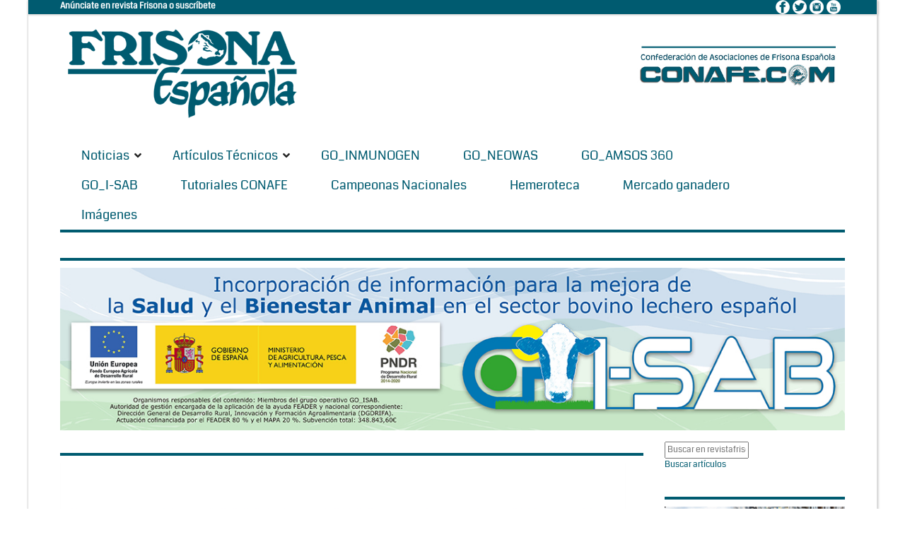

--- FILE ---
content_type: text/html; charset=Windows-1252
request_url: https://www.revistafrisona.com/NoticiaGO_ISAB/el-ico-y-la-genomica-de-conafe-confirman-su-efectividad
body_size: 46621
content:
<!DOCTYPE html>
<html  lang="es-ES">
<head id="Head"><meta content="text/html; charset=UTF-8" http-equiv="Content-Type" />
<meta name="REVISIT-AFTER" content="1 DAYS" />
<meta name="RATING" content="GENERAL" />
<meta name="RESOURCE-TYPE" content="DOCUMENT" />
<meta content="text/javascript" http-equiv="Content-Script-Type" />
<meta content="text/css" http-equiv="Content-Style-Type" />
<title>
	 El ICO y la genómica de CONAFE confirman su efectividad
</title><meta id="MetaDescription" name="DESCRIPTION" content="Los datos reales de la vida productiva convalidan al ICO y a las valoraciones genómicas de CONAFE como las herramientas de selección que mejor predicen el futuro del animal desde su nacimiento y que más positivamente influyen en la rentabilidad de la ganadería.


?Tras una década de servicio genómico, podemos analizar con datos reales qué ha ocurrido con las vacas genotipadas en España durante este periodo. Para realizar este análisis se escogieron las terneras que fueron genotipadas en..." /><meta id="MetaRobots" name="ROBOTS" content="INDEX, FOLLOW" /><link href="/Resources/Shared/stylesheets/dnndefault/7.0.0/default.css?cdv=163" type="text/css" rel="stylesheet"/><link href="/Portals/0-System/Skins/NewsMagazine/common/bootstrap/css/bootstrap.min.css?cdv=163" type="text/css" rel="stylesheet"/><link href="/Resources/Search/SearchSkinObjectPreview.css?cdv=163" type="text/css" rel="stylesheet"/><link href="/Portals/0-System/Skins/NewsMagazine/common/fontawesome/css/fontawesome-all.min.css?cdv=163" type="text/css" rel="stylesheet"/><link href="/Portals/0-System/Skins/NewsMagazine/common/font-awesome-4.7.0/css/font-awesome.min.css?cdv=163" type="text/css" rel="stylesheet"/><link href="/Portals/0-System/Skins/NewsMagazine/common/css/base.css?cdv=163" type="text/css" rel="stylesheet"/><link href="/Portals/0-System/Skins/NewsMagazine/common/css/migrate.css?cdv=163" type="text/css" rel="stylesheet"/><link href="/Portals/0-System/Skins/NewsMagazine/skin.css?cdv=163" type="text/css" rel="stylesheet"/><link href="/DesktopModules/EasyDNNNews/Templates/_default/NewsMagazine/NewsMagazine.css?cdv=163" type="text/css" rel="stylesheet"/><link href="/DesktopModules/EasyDNNNews/Templates/_default/NewsMagazine/StylesCSS/custom_sa8twyel8hi.css?cdv=163" type="text/css" rel="stylesheet"/><link href="/DesktopModules/EasyDNNnews/Templates/_default/NewsMagazine/StylesCSS/custom_s5edguqlood.css?cdv=163" type="text/css" rel="stylesheet"/><link href="/Portals/0-System/Containers/NewsMagazine/container.css?cdv=163" type="text/css" rel="stylesheet"/><link href="/Portals/0/portal.css?cdv=163" type="text/css" rel="stylesheet"/><link href="/DesktopModules/EasyDNNNews/static/rateit/css/rateit.css?cdv=163" type="text/css" rel="stylesheet"/><link href="/DesktopModules/EasyDNNNews/static/common/common.css?cdv=163" type="text/css" rel="stylesheet"/><script src="/Resources/libraries/jQuery/03_05_01/jquery.js?cdv=163" type="text/javascript"></script><script src="/Resources/libraries/jQuery-Migrate/03_02_00/jquery-migrate.js?cdv=163" type="text/javascript"></script><script src="/Resources/libraries/jQuery-UI/01_12_01/jquery-ui.js?cdv=163" type="text/javascript"></script><link id="eds_skin_NewsMagazine_home_additionalResource_layout_boxed_css_0" rel="stylesheet" type="text/css" href="/Portals/0-System/Skins/NewsMagazine/assets/css/layout/boxed.css" /><link id="skinStyleCss_0-System_NewsMagazine_style_custom_savcupfukdr" rel="stylesheet" type="text/css" href="/Portals/0-System/Skins/NewsMagazine/assets/css/custom/savcupfukdr.css" /><link rel='SHORTCUT ICON' href='/Portals/0/favicon.ico?ver=Bjk4sR6RgOlo8d08_n1abg%3d%3d' type='image/x-icon' /><meta property="og:site_name" content="Revistafrisona.com" />
<meta property="og:title" content="El ICO y la genómica de CONAFE confirman su efectividad" />
<meta property="og:description" content="Los datos reales de la vida productiva convalidan al ICO y a las valoraciones genómicas de CONAFE como las herramientas de selección que mejor predicen el futuro del animal desde su nacimiento y que más positivamente influyen en la rentabilidad de la ganadería.


&#65279;Tras una década de servicio genómico, podemos analizar con datos reales qué ha ocurrido con las vacas genotipadas en España durante este periodo. Para realizar este análisis se escogieron las terneras que fueron..." />
<meta property="og:url" content="https://www.revistafrisona.com/NoticiaGO_ISAB/el-ico-y-la-genomica-de-conafe-confirman-su-efectividad" />
<meta property="og:type" content="article" />

<meta property="og:image" content="https://www.revistafrisona.com/Portals/0/EasyDNNnews/5154/img-cabecera-Tabla-1-web.jpg" />

<meta name="twitter:card" content="summary_large_image" />
<meta name="twitter:title" content="El ICO y la genómica de CONAFE confirman su efectividad" />
<meta name="twitter:description" content="Los datos reales de la vida productiva convalidan al ICO y a las valoraciones genómicas de CONAFE como las herramientas de selección que mejor predicen el futuro del animal desde su nacimiento y..." />

<meta name="twitter:image" content="https://www.revistafrisona.com/Portals/0/EasyDNNnews/5154/img-cabecera-Tabla-1-web.jpg" />
<script type="application/ld+json">{
"@context": "http://schema.org",
"@type": "NewsArticle",
"mainEntityOfPage": {
	"@type": "WebPage",
	"@id": "https://www.revistafrisona.com/Noticia/el-ico-y-la-genomica-de-conafe-confirman-su-efectividad"
	},
	"headline": "El ICO y la genómica de CONAFE confirman su efectividad",
	"image": {
		"@type": "ImageObject",
		"url": "https://www.revistafrisona.com/Portals/0/EasyDNNnews/5154/img-cabecera-Tabla-1-web.jpg"
	},
	"datePublished": "2023-01-31T15:48:00.0000000",
	"dateModified": "2024-12-03T15:35:56.2870000",
	"author": {
	"@type": "Person",
	"name": "Redacción Revista"
	},
	"publisher": {
	"@type": "Organization",
	"name": "Revistafrisona.com",
	"logo": {
		"@type": "ImageObject",
		"url": "[Portal:LogoFile]"
	}
	},
	"description": ""
}
</script>     
        
			    <script type="text/javascript">
			      var _gaq = _gaq || [];
			      _gaq.push(['_setAccount', 'UA-40019235-1']);
			      _gaq.push(['_trackPageview']);
			 
			      (function() {
				    var ga = document.createElement('script'); ga.type = 'text/javascript'; ga.async = true;
				    ga.src = ('https:' == document.location.protocol ? 'https://ssl' : 'http://www') + '.google-analytics.com/ga.js';
				    var s = document.getElementsByTagName('script')[0]; s.parentNode.insertBefore(ga, s);
			      })();
			    </script>
				
				<!-- Google tag (gtag.js) -->
				<script async src="https://www.googletagmanager.com/gtag/js?id=G-41ZERW5BGX"></script>
				<script>
				  window.dataLayer = window.dataLayer || [];
				  function gtag(){dataLayer.push(arguments);}
				  gtag('js', new Date());
				  gtag('config', 'G-41ZERW5BGX');
				</script>
		  <meta name="viewport" content="width=device-width,initial-scale=1" /><script id="eds_jq2_2" src="/DesktopModules/EasyDNNNews/static/eds_jquery/eds2.2.3.js" type="text/javascript" data-minor-version="3"></script><script id="eds_js1_1" src="/DesktopModules/EasyDNNnews/static/EasyDnnSolutions/EasyDnnSolutions_1.1_2.2.js" type="text/javascript" data-minor-version="0" data-init-json="{&quot;instanceGlobal&quot;:&quot;EasyDnnSolutions1_1_instance&quot;,&quot;google&quot;:{&quot;maps&quot;:{&quot;api&quot;:{&quot;key&quot;:&quot;&quot;,&quot;libraries&quot;:[&quot;geometry&quot;,&quot;places&quot;]}}}}"></script></head>
<body id="Body">
    
    <form method="post" action="/NoticiaGO_ISAB/el-ico-y-la-genomica-de-conafe-confirman-su-efectividad" onsubmit="javascript:return WebForm_OnSubmit();" id="Form" enctype="multipart/form-data">
<div class="aspNetHidden">
<input type="hidden" name="__EVENTTARGET" id="__EVENTTARGET" value="" />
<input type="hidden" name="__EVENTARGUMENT" id="__EVENTARGUMENT" value="" />
<input type="hidden" name="__VIEWSTATE" id="__VIEWSTATE" value="9Lm6rY/8mxA4kO6D/PxmxwiysiEYPbD+7G1UVC441tIDoq8PuxpuPZXz6a0O69tz9E2O+ay60EkjabVvcxP0JsE+KBaZQKRvKap7UZfQkV0EDtqsDsU5GGwC7+D37fqd9POkBAa8f7DX0bx9/0KOmWYqxNTBPXHHFPxpybRd50tnv9RCDBcGL8Yi4aZd+nYP9YdWSO6sKM09ila/9NG9eZSJIzD7IaYtCeoHo1gi/hK7FQEdhVa0cKkWOtp759T/4V+ygXvN9CWtwDay/BIN04uHUr6QSj7FcBOLQiWyC+GTKLTEajGcqdGwgPGOW64pFbiWW1e+GZ/I0sYRIUvspXPcTEc41ukE4k4xaESzib3un6FQJixA4Ukhvb2tydaiHR1t2Pxfe02mo9ZEGvTPDKPkBF+/bmkXRaS7cm935udi8T4fQ9NvcYJcIUQY0w6bQ7POr2+oYOoAj2vBFmxkjgDG5XjhVrVvZ4xfB/WSleSKp2Hkwb92/k4s5BYFFPJXEa1ZL8x/Y+qrFSaioxsVhZd++w6PM4eZsG8vktut/6hlN/NH8IgQh3u1HO4dEUtpsR3/EBXWNWQkCbYqsCa9FY2XejD4VFTQIKTK5cfRTtzfxjskpBw29tfRk1VRi9yiMx20PqnwL33L6DIh6NwltqNXwOpxlgc3Yvhtdhf7LJ6GBMlP1uTp/M5AWTqkfeQHjcNI+uMh7PTK+S9xr8FaCK2FvyZwXRVnf6s5mPBiTiUu9aslzVteWiXYToT97T0+ig4pTbw38KP2ln7w0UHoz5CemLKvo0gzD3KsRDqiTIgWDJ1wWDbfhghgXyW79FuCmcpxJL3Rl+jgO5MhoXKXds5DUwhPGMHVXcNm1jDifS/jiOjz7HTBy2eHyfB5P8O+wwtVXhc+k7DWqXiDwZA3W/gVlcmcB2ZvamZfW8WTRnGnHgEq4s2JDf51vUmCr9K0tE8J/3S7LUKHDZn9WixqOwsbfANd8ec6XgxmldLSQlsrsVoKooyfjt7kyJwagQlNmJuOQ9V7myWp/PE5uPSqDbj97oYqWPOek+UGvmMhwOlX2bEmZ1GAQzK6wfC2hn9azzS52LRl1/EB5flymajwjSufco7wQ5Fbpnx1Al57KCDUOQDQ98qpN4DJ4yWXVN0oqrrNEoLfPNsB5yG0qjCZ238DdG5+4/A8qVGf0e6cqO6FRTNtYQOuUD7NxNAlAiQ6rrgfXk1uzV9LWLNQdJUWOFrbSm+9HgWS52LOP0NntX6lB91DWBp1leBaVUV98h8Ar+un2PLTM7UZLS4zpNHZnNaZSwUquNCnlymv0DuNN4wSnrsMnz7sMsK8L5jNyRlo5KDF9nNp9QeZgCAOifZ6r8/eOdUsAuuDe0FBQTkYN5QsBpPuQEB3gESRI3eBXFqCfm9zKTFQzWKpiOVD5peK2/OH6b9jwTxTKRfqQA//xoL0jB6Snwi9qYJ/QRp+hpjvQmp2+xcL4NGzTJzgRQXMFPgJQWXQcgbCO0HRCYSGh7Ho4ypqElWHCBw4jUJURzSvUABTsfcXmyZ4Bfe3JefpX+NTWI8hVeErZpIe31to//m8W+QOM3xSxnFoNfNmf+7PM//ydm3TbY9I9PdkWGC7gCms7jEjOuZjG5He221o0wwMNtnjv8Y5xOa1rEhVUpLGsqUoS1VUTLIwe9VgJfzIAtnOq/OcnH/NfO2xzQHg/AcGcF0svZ0FXXdwLANx5Xn6FxW5E1rGivpsohajdVTbSjFqibmfHsGnIx+HvUNfrnP+3dSGTBxjLysjl3AYJc4r0S1my+w16VnbMPj+YezE1Lb6tlu/xwELqU5RE6bhHrwS58PPU75Ew2RYgR2WXc4lYjChr+QQs/9aJ2rY1Kqq4l73LQ4i6nCDeHRx7Orb8Ad3A0jyPtwx7GSUL7e8wJdJpQKTzqL79SYMCvvjnMqVkMg1B3Falk6lk3iO46SoNCcYixo4Op5zrYEf/R0hZbYX9VFOjhQTzLDeVtBfb1CXNUOByu4egIr9ALHxWXxqip6jfmxh+qbqPsdX8Fyd5UN8AkmXN8Iib+n9XSC4FFcB8zSYMwTAJw2t1K52JguPl0rOxnU98KZ3aGDgZReM/Oi8k41tFz0miBF/ugtLUnCu81Fxu0IO1eYdZQQNYYJ4LijoOCXxBkhBZKqMEBlZCtaoszllwbDaPp+7H+u3PkHZ4C2kDG3DXi9L+DdvL6wi35nKzBGBoOM3dSmP1WYEmUOOh7hhPqUeFH/pmAKu8EVJr+G2W8xahRs7QdJcHi81fH8/vUN5dLJJmd0EnP2fLdROjfvHSMjCdqHF04x4LyJYzdYTFPCDsO2ygObewLHSL3n2sRcJrJNoeXpXhx5FhIEAkAIwViSi20/6doy4rZBgFS1MlGMefKCwSb+5SMIanfNuGwkGI1AsQSztUlGSBXJYJeYKcOaxXRTSgUa4OwS4AREnYsJGC7AMPGyi6PfAaftKuipzc6/w+ikskjIvT0NIFyJFG4M9QWaPupPn84xqCMPG0gD7QoDS+iqQrrW7gYFEwWk+7BvUDmE9nqZpEU0iWZLt5T7psJpnOeG/kWhXdXs1Dqv7MZzOpyZq0fFOpyIvmbrUqdgVX15GZT/+Vty0UDFHRrP46+ZJBDMhGW42k+Gycuw6pwlLdRrIqAEtnfWUQgpAq1ltTUfjP9Uknn5mS7EM+3Z426O/vXWE36iB6YkdJRPC/6Ig+lJcdwavFdgbsKfdJsPqxWOm1mpbjZYLOnf+X/Ihwt51ajXV7+2PHOqvZEQ32QnvkQLEt+P0OZwBavE67xqFHz9URFSXQRErJLSa0fJxYbw5Wgy5x4+rUcc/MsRfCYmzDtHjMH0NyqALHGIrubRQ60IkieZB6hn/FimlMFyfe4/J4XSwqOoYEWslxLq6op6bhilKpWBh9r8XmPv88ObI7sQhkSiF9RkbffNmqEJFglDGHQVS3rO3hj7bnyWVH7ivLZxCvxsYwWrDb2MGg4kLBsu4fx3ZHO2YhmsEjp6Y+RTatpv5X+LLVtTMfJyrzz4e6sdeWEQuapysM560rhgZGFgBz8U2D4xuhLYMTihwcH0trY+Tx+//rqMMOXgOS9lXT4ucDL3KYTAfz03wEI64vNjEj+701fEHTsNeM+bEm5JpHaIXxE52IFlomgMXCPFnc0gM40VGKf7h3WzZOSlHiIqwBY47BNbIkbZpHM3Coo+DERJmkp6l7DRXVurMcinzBs/RaFAw6JBVN6FPkLF+E3lTwbRTMxdgLDGKd6OkNs6pSJb1RxQ4whGCEhZmS8EDeejnJXxxkBQOWDlt+940eHT5rQMK4wc0LLI8eN37bSisbjD4s8C5jI8p4oxJCue3Cx+d33Hg9/yifH1qXmLjw5blLBQJhH5Q9aQhiJfk6La70P46ML8lAQjBVuFvENxYz7QKGaIYFmBdbjm3wY139LCpf69LSv0cAbFAuazl40Jz9DncEAkxPvRdusPBDek+UbU5tL75RZuDxCPnVTdGcqSKYH+/egTq0EoP2h0rbqRrF91IDJYY2mGgX5TVO4cowv8p4tQKA0uRqXo3uaeK6zNfyLdlX5ORW9qYBnz0/cK4/[base64]/pWIyjp06FLf40f+Rxw+Ts3+SBfXea8jurvJQ9OnTpYlrv4cda4NXIPTzsmzRPnTg+uhUgg==" />
</div>

<script type="text/javascript">
//<![CDATA[
var theForm = document.forms['Form'];
if (!theForm) {
    theForm = document.Form;
}
function __doPostBack(eventTarget, eventArgument) {
    if (!theForm.onsubmit || (theForm.onsubmit() != false)) {
        theForm.__EVENTTARGET.value = eventTarget;
        theForm.__EVENTARGUMENT.value = eventArgument;
        theForm.submit();
    }
}
//]]>
</script>


<script src="/WebResource.axd?d=pynGkmcFUV3TgAfvjrPj8DHtfS6Crw5f20DpYL-c_7oBIHZTHEaWLmXl_jg1&amp;t=638901608248157332" type="text/javascript"></script>


<script src="/ScriptResource.axd?d=nv7asgRUU0tu7nGnYgRP08-DTSdjqBvsmxiH0tAr2-FJDJVMM7yhtQktpKosVqEnPt7xK3HOmmhgZaMn65csv-vMj-v6315F0Seipn2i1KRavNrkzD2QF5astrI1&amp;t=ffffffff93d1c106" type="text/javascript"></script>
<script type="text/javascript">
//<![CDATA[
var __cultureInfo = {"name":"es-ES","numberFormat":{"CurrencyDecimalDigits":2,"CurrencyDecimalSeparator":",","IsReadOnly":false,"CurrencyGroupSizes":[3],"NumberGroupSizes":[3],"PercentGroupSizes":[3],"CurrencyGroupSeparator":".","CurrencySymbol":"€","NaNSymbol":"NaN","CurrencyNegativePattern":8,"NumberNegativePattern":1,"PercentPositivePattern":0,"PercentNegativePattern":0,"NegativeInfinitySymbol":"-?","NegativeSign":"-","NumberDecimalDigits":2,"NumberDecimalSeparator":",","NumberGroupSeparator":".","CurrencyPositivePattern":3,"PositiveInfinitySymbol":"?","PositiveSign":"+","PercentDecimalDigits":2,"PercentDecimalSeparator":",","PercentGroupSeparator":".","PercentSymbol":"%","PerMilleSymbol":"‰","NativeDigits":["0","1","2","3","4","5","6","7","8","9"],"DigitSubstitution":1},"dateTimeFormat":{"AMDesignator":"","Calendar":{"MinSupportedDateTime":"\/Date(-62135596800000)\/","MaxSupportedDateTime":"\/Date(253402297199999)\/","AlgorithmType":1,"CalendarType":1,"Eras":[1],"TwoDigitYearMax":2029,"IsReadOnly":false},"DateSeparator":"/","FirstDayOfWeek":1,"CalendarWeekRule":2,"FullDateTimePattern":"dddd, d\u0027 de \u0027MMMM\u0027 de \u0027yyyy H:mm:ss","LongDatePattern":"dddd, d\u0027 de \u0027MMMM\u0027 de \u0027yyyy","LongTimePattern":"H:mm:ss","MonthDayPattern":"d \u0027de\u0027 MMMM","PMDesignator":"","RFC1123Pattern":"ddd, dd MMM yyyy HH\u0027:\u0027mm\u0027:\u0027ss \u0027GMT\u0027","ShortDatePattern":"dd/MM/yyyy","ShortTimePattern":"H:mm","SortableDateTimePattern":"yyyy\u0027-\u0027MM\u0027-\u0027dd\u0027T\u0027HH\u0027:\u0027mm\u0027:\u0027ss","TimeSeparator":":","UniversalSortableDateTimePattern":"yyyy\u0027-\u0027MM\u0027-\u0027dd HH\u0027:\u0027mm\u0027:\u0027ss\u0027Z\u0027","YearMonthPattern":"MMMM\u0027 de \u0027yyyy","AbbreviatedDayNames":["do.","lu.","ma.","mi.","ju.","vi.","sá."],"ShortestDayNames":["D","L","M","X","J","V","S"],"DayNames":["domingo","lunes","martes","miércoles","jueves","viernes","sábado"],"AbbreviatedMonthNames":["ene.","feb.","mar.","abr.","may.","jun.","jul.","ago.","sep.","oct.","nov.","dic.",""],"MonthNames":["enero","febrero","marzo","abril","mayo","junio","julio","agosto","septiembre","octubre","noviembre","diciembre",""],"IsReadOnly":false,"NativeCalendarName":"calendario gregoriano","AbbreviatedMonthGenitiveNames":["ene.","feb.","mar.","abr.","may.","jun.","jul.","ago.","sep.","oct.","nov.","dic.",""],"MonthGenitiveNames":["enero","febrero","marzo","abril","mayo","junio","julio","agosto","septiembre","octubre","noviembre","diciembre",""]},"eras":[1,"d. C.",null,0]};//]]>
</script>

<script src="/ScriptResource.axd?d=zc7utP8BYx2gzQqzvqTI4TVelfrcIF1zQ3WXtOv0zOSkCOxfVn7inVzEHzE-qsY_C_WURRqvMXgoPYhGO0ykcYFL7aCGx3eYcBgomCYeTBAUnr-0UKVV30yLYhFXy6M1bnkGKQ2&amp;t=5c0e0825" type="text/javascript"></script>
<script src="/ScriptResource.axd?d=pnfgW_rnL4EQwu5bif7YG_YQNJKfK_zo94TFfZ6uyqqMqYE87kzlxhcTU8auBOGq3B_MI_2uiyGKVoF71TqhlE5_5C5fNmPfUCX_Pxc_0PqnA2LHb8ffQzNc2A_EZO-EnMmTKFDHtEB9KhQd0&amp;t=5c0e0825" type="text/javascript"></script>
<script type="text/javascript">
//<![CDATA[
function WebForm_OnSubmit() {
if (typeof(ValidatorOnSubmit) == "function" && ValidatorOnSubmit() == false) return false;
return true;
}
//]]>
</script>

<div class="aspNetHidden">

	<input type="hidden" name="__VIEWSTATEGENERATOR" id="__VIEWSTATEGENERATOR" value="CA0B0334" />
	<input type="hidden" name="__VIEWSTATEENCRYPTED" id="__VIEWSTATEENCRYPTED" value="" />
	<input type="hidden" name="__EVENTVALIDATION" id="__EVENTVALIDATION" value="zl8KtoU/[base64]/bPzxjEmwnmLOKANWo1RMn+t8DZDbImK797foWW10Qj6J4C" />
</div><script src="/js/dnn.js?cdv=163" type="text/javascript"></script><script src="/js/dnn.modalpopup.js?cdv=163" type="text/javascript"></script><script src="/Resources/Shared/Scripts/jquery/jquery.hoverIntent.min.js?cdv=163" type="text/javascript"></script><script src="/Portals/0-System/Skins/NewsMagazine/common/bootstrap/js/bootstrap.bundle.js?cdv=163" type="text/javascript"></script><script src="/Portals/0-System/Skins/NewsMagazine/common/js/main.js?cdv=163" type="text/javascript"></script><script src="/js/dnncore.js?cdv=163" type="text/javascript"></script><script src="/DesktopModules/DnnC_CookieConsent/js/cookieconsent.1.0.9.min.js?cdv=163" type="text/javascript"></script><script src="/Resources/Search/SearchSkinObjectPreview.js?cdv=163" type="text/javascript"></script><script src="/js/dnn.servicesframework.js?cdv=163" type="text/javascript"></script><script src="/DesktopModules/EasyDNNNews/static/rateit/js/jquery.rateit_2.2.js?cdv=163" type="text/javascript"></script><script src="/DesktopModules/EasyDNNnewsWidgets/Controls/ContentBlocks/View/js/eds_contentBlocks.js?cdv=163" type="text/javascript"></script><script src="/Resources/Shared/Scripts/dnn.jquery.js?cdv=163" type="text/javascript"></script><script src="/DesktopModules/EasyDNNNews/js/jquery.cookie_2.2.js?cdv=163" type="text/javascript"></script><script src="/DesktopModules/EasyDNNNews/static/fluidvids/fluidvids_custom.min.js?cdv=163" type="text/javascript"></script>
<script type="text/javascript">
//<![CDATA[
Sys.WebForms.PageRequestManager._initialize('ScriptManager', 'Form', ['tdnn$ctr1831$ViewEasyDNNNewsMain$ctl00$upPanelComments','dnn_ctr1831_ViewEasyDNNNewsMain_ctl00_upPanelComments','tdnn$ctr1831$ViewEasyDNNNewsMain$ctl00$upContactForm','dnn_ctr1831_ViewEasyDNNNewsMain_ctl00_upContactForm','tdnn$ctr1501$ViewEasyDNNNewsSearch$upSearch','dnn_ctr1501_ViewEasyDNNNewsSearch_upSearch'], [], [], 90, '');
//]]>
</script>

        
        
        <script type="text/javascript">
    window.cookieconsent_options = {
        message: "<h3>AVISO INICIAL POLÍTICA DE COOKIES</h3><p><b>CONAFE-CONFEDERACION DE ASOCIACIONES DE FRISONA ESPAÑOLA</b> utiliza <b>COOKIES</b> para garantizar el correcto funcionamiento de nuestro portal web, mejorando la seguridad, para obtener una eficacia y una personalización superiores, para recoger datos estadísticos y para mostrarle publicidad relevante.<br />Si continúa navegando o pulsa el botón <b>ACEPTAR</b> consideraremos que acepta todo su uso. Puede obtener más información en nuestra <b>POLÍTICA DE COOKIES</b> en el pie de página.<a href='#null' data-cc-event='click:dismiss' target='_self' class='cc_btn cc_btn_accept_all' style='display:inline-block;background-color:#f1d600;color:#000;margin-left:8px;padding:8px 16px;border-radius:5px;text-decoration:none;font-size:14px;'>Rechazar</a><a href='https://www.revistafrisona.com/PoliticaCookies.aspx' target='_blank' class='cc_btn cc_btn_accept_all' style='display:inline-block;background-color:#f1d600;color:#000;padding:8px 16px;border-radius:5px;text-decoration:none;font-size:14px;'>Más información</a></p>",
        dismiss: "¡Acepto!",
        learnMore: "",
        link: "http://www.revistafrisona.com/privacy.aspx",
        theme: "light-bottom"
    };
</script>






<!-- loader_StyleWizardTemplateSection --><!-- loader_StyleWizardTemplateSectionEnd -->
<div class="eds_headertop" data-placeholder-selector=".eds_headertopHeight">
<div class="container">
<div id="dnn_headerTopLeft" class="eds_headerTopLeft float-left"><div class="DnnModule DnnModule-DNN_HTML DnnModule-1575"><a name="1575"></a>
<div class="eds_containers_NewsMagazine eds_templateGroup_noTitle eds_template_NoTitleNoPadding eds_style_custom_s2axyaossi0 eds_noTitleNoPadding">
	<div id="dnn_ctr1575_ContentPane"><!-- Start_Module_1575 --><div id="dnn_ctr1575_ModuleContent" class="DNNModuleContent ModDNNHTMLC">
	<div id="dnn_ctr1575_HtmlModule_lblContent" class="Normal">
	<strong style="text-align: right;"><span style="font-size: 12px;"><a href="/Inicio/Tarifas.aspx" target="_blank"></a><a href="/Tarifas" target="_blank"><span style="color: #ffffff;">An&uacute;nciate en revista Frisona o suscr&iacute;bete</span></a>&nbsp;</span></strong>
</div>

</div><!-- End_Module_1575 --></div>
	<div class="eds_clear"></div>
</div>

</div></div>
<div id="dnn_headerTopRight" class="eds_headerTopRight float-right"><div class="DnnModule DnnModule-DNN_HTML DnnModule-1576"><a name="1576"></a>
<div class="eds_containers_NewsMagazine eds_templateGroup_noTitle eds_template_NoTitleNoPadding eds_style_custom_s2axyaossi0 eds_noTitleNoPadding">
	<div id="dnn_ctr1576_ContentPane"><!-- Start_Module_1576 --><div id="dnn_ctr1576_ModuleContent" class="DNNModuleContent ModDNNHTMLC">
	<div id="dnn_ctr1576_HtmlModule_lblContent" class="Normal">
	<a href="https://www.facebook.com/ConafeFrisona/" target="_blank"><img alt="" src="[data-uri]" /></a>&nbsp; <a href="https://twitter.com/RevistaFrisona" target="_blank"><img alt="" src="[data-uri]" /></a>&nbsp; <a href="https://www.instagram.com/conafe_frisona/" target="_blank"><img alt="" src="[data-uri]" /></a>&nbsp; <a href="https://www.youtube.com/channel/UC1NMLNvIn5TpwqsJhxRK-6A/featured" target="_blank"><img alt="" src="[data-uri]" /></a>&nbsp; &nbsp;<span style="color: #ffffff;"><br />
</span>
</div>

</div><!-- End_Module_1576 --></div>
	<div class="eds_clear"></div>
</div>

</div></div>

</div>
</div>
<div class="eds_headertopHeight"></div>
<div class="EasyDNNSkin_NewsMagazine">
<header class="eds_header container">
<div>
<div class="eds_logoAndBanner">
<div class="eds_logo">
<a id="dnn_dnnLOGO_hypLogo" title="Revistafrisona.com" aria-label="Revistafrisona.com" href="https://www.revistafrisona.com/"><img id="dnn_dnnLOGO_imgLogo" src="/Portals/0/Skins/Frisona/img/FRISONA%20LOGO%20005b70%20ok.png?ver=N3DfMhBRLO8md0v_Wv2wsw%3d%3d" alt="Revistafrisona.com" /></a>
</div>
<div>
<div id="dnn_headerBanner"><div class="DnnModule DnnModule-DNN_HTML DnnModule-1473"><a name="1473"></a>
<div class="eds_containers_NewsMagazine eds_templateGroup_noTitle eds_template_NoTitleNoPadding eds_style_custom_s2axyaossi0 eds_noTitleNoPadding">
	<div id="dnn_ctr1473_ContentPane"><!-- Start_Module_1473 --><div id="dnn_ctr1473_ModuleContent" class="DNNModuleContent ModDNNHTMLC">
	<div id="dnn_ctr1473_HtmlModule_lblContent" class="Normal">
	<p style="text-align:center"><br />
<strong><span style="color:#005b70"><img alt="" src="/portals/0/images/BANNER%20CONAFE%20azul%20MINI%20prueba%20web.jpg" style="height:0px; width:0px" /><img alt="" src="/portals/0/images/BANNER%20CONAFE%20azul%20MINI%20prueba%20web.jpg" style="height:0px; vertical-align:middle; width:0px" /><img alt="" src="/portals/0/banners/cabecera%20conafe%20prueba.jpg" style="float:right; height:0px; margin-bottom:0px; margin-top:0px; width:1px" /><a href="/LinkClick.aspx?link=http%3a%2f%2fwww.conafe.com%2f&amp;tabid=216&amp;portalid=0&amp;mid=1473" target="_blank"><img alt="" src="/portals/0/banners/letras%20conafe%20con%20barra%20azul.jpg" style="height:82px; vertical-align:middle; width:300px" /></a></span></strong></p>

</div>

</div><!-- End_Module_1473 --></div>
	<div class="eds_clear"></div>
</div>

</div></div>
</div>
</div>
<div class="eds_fixedMenuAndTools">
<div class="container">
<div class="eds_menuAndTools" data-placeholder-selector=".eds_menuAndToolsHeight">
<div class="responsAbilityMenu">
<div class="raMenuTriggerWrapper">
<span class="raMenuTrigger"><span>Menú</span></span>
</div>
<div class="raMenuWrapper"><ol><li class="edsmm_menuItem edsmm_first edsmm_hasChild"><span><a class="edsmm_itemContainer" href="https://www.revistafrisona.com/Noticias">Noticias</a><span class="edsmm_childIndicator"></span></span><div class="edsmm_level_1"><div class="edsmm_menuListsContainer"><ol><li class="edsmm_menuItem edsmm_first"><span><a class="edsmm_itemContainer" href="https://www.revistafrisona.com/Noticias/CONAFE">CONAFE</a><span class="edsmm_childIndicator"></span></span></li><li class="edsmm_menuItem"><span><a class="edsmm_itemContainer" href="https://www.revistafrisona.com/Noticias/Concursos">Concursos</a><span class="edsmm_childIndicator"></span></span></li><li class="edsmm_menuItem"><span><a class="edsmm_itemContainer" href="https://www.revistafrisona.com/Noticias/Genética-y-Genómica">Gen&#233;tica y Gen&#243;mica</a><span class="edsmm_childIndicator"></span></span></li><li class="edsmm_menuItem"><span><a class="edsmm_itemContainer" href="https://www.revistafrisona.com/Noticias/Empresas">Empresas</a><span class="edsmm_childIndicator"></span></span></li><li class="edsmm_menuItem"><span><a class="edsmm_itemContainer" href="https://www.revistafrisona.com/Noticias/Eventos">Eventos</a><span class="edsmm_childIndicator"></span></span></li><li class="edsmm_menuItem"><span><a class="edsmm_itemContainer" href="https://www.revistafrisona.com/Noticias/Formación">Formaci&#243;n</a><span class="edsmm_childIndicator"></span></span></li><li class="edsmm_menuItem"><span><a class="edsmm_itemContainer" href="https://www.revistafrisona.com/Noticias/Política-agroganadera">Pol&#237;tica agroganadera</a><span class="edsmm_childIndicator"></span></span></li><li class="edsmm_menuItem"><span><a class="edsmm_itemContainer" href="https://www.revistafrisona.com/Noticias/Sector-lácteo">Sector l&#225;cteo</a><span class="edsmm_childIndicator"></span></span></li><li class="edsmm_menuItem"><span><a class="edsmm_itemContainer" href="https://www.revistafrisona.com/Noticias/Vídeos-e-infografías">V&#237;deos e infograf&#237;as</a><span class="edsmm_childIndicator"></span></span></li><li class="edsmm_menuItem edsmm_last"><span><a class="edsmm_itemContainer" href="https://www.revistafrisona.com/Noticias/-RealidadGanadera">#RealidadGanadera</a><span class="edsmm_childIndicator"></span></span></li></ol></div></div></li><li class="edsmm_menuItem edsmm_hasChild"><span><a class="edsmm_itemContainer" href="https://www.revistafrisona.com/Artículos-Técnicos">Art&#237;culos T&#233;cnicos</a><span class="edsmm_childIndicator"></span></span><div class="edsmm_level_1"><div class="edsmm_menuListsContainer"><ol><li class="edsmm_menuItem edsmm_first"><span><a class="edsmm_itemContainer" href="https://www.revistafrisona.com/Artículos-Técnicos/Alimentación">Alimentaci&#243;n</a><span class="edsmm_childIndicator"></span></span></li><li class="edsmm_menuItem"><span><a class="edsmm_itemContainer" href="https://www.revistafrisona.com/Artículos-Técnicos/Genética">Gen&#233;tica</a><span class="edsmm_childIndicator"></span></span></li><li class="edsmm_menuItem"><span><a class="edsmm_itemContainer" href="https://www.revistafrisona.com/Artículos-Técnicos/Gestión-Instalaciones">Gesti&#243;n / Instalaciones</a><span class="edsmm_childIndicator"></span></span></li><li class="edsmm_menuItem"><span><a class="edsmm_itemContainer" href="https://www.revistafrisona.com/Artículos-Técnicos/Leche">Leche</a><span class="edsmm_childIndicator"></span></span></li><li class="edsmm_menuItem"><span><a class="edsmm_itemContainer" href="https://www.revistafrisona.com/Artículos-Técnicos/Manejo">Manejo</a><span class="edsmm_childIndicator"></span></span></li><li class="edsmm_menuItem"><span><a class="edsmm_itemContainer" href="https://www.revistafrisona.com/Artículos-Técnicos/Medio-ambiente">Medio ambiente</a><span class="edsmm_childIndicator"></span></span></li><li class="edsmm_menuItem"><span><a class="edsmm_itemContainer" href="https://www.revistafrisona.com/Artículos-Técnicos/Recría">Recr&#237;a</a><span class="edsmm_childIndicator"></span></span></li><li class="edsmm_menuItem"><span><a class="edsmm_itemContainer" href="https://www.revistafrisona.com/Artículos-Técnicos/Reproducción">Reproducci&#243;n</a><span class="edsmm_childIndicator"></span></span></li><li class="edsmm_menuItem"><span><a class="edsmm_itemContainer" href="https://www.revistafrisona.com/Artículos-Técnicos/Sanidad">Sanidad</a><span class="edsmm_childIndicator"></span></span></li><li class="edsmm_menuItem edsmm_last"><span><a class="edsmm_itemContainer" href="https://www.revistafrisona.com/Artículos-Técnicos/Hemeroteca">Hemeroteca</a><span class="edsmm_childIndicator"></span></span></li></ol></div></div></li><li class="edsmm_menuItem"><span><a class="edsmm_itemContainer" href="https://www.revistafrisona.com/GO_INMUNOGEN">GO_INMUNOGEN</a><span class="edsmm_childIndicator"></span></span></li><li class="edsmm_menuItem"><span><a class="edsmm_itemContainer" href="https://www.revistafrisona.com/GO_NEOWAS">GO_NEOWAS</a><span class="edsmm_childIndicator"></span></span></li><li class="edsmm_menuItem"><span><a class="edsmm_itemContainer" href="https://www.revistafrisona.com/GO_AMSOS-360">GO_AMSOS 360</a><span class="edsmm_childIndicator"></span></span></li><li class="edsmm_menuItem"><span><a class="edsmm_itemContainer" href="https://www.revistafrisona.com/GO_I-SAB">GO_I-SAB</a><span class="edsmm_childIndicator"></span></span></li><li class="edsmm_menuItem"><span><a class="edsmm_itemContainer" href="https://www.revistafrisona.com/Tutoriales-CONAFE">Tutoriales CONAFE</a><span class="edsmm_childIndicator"></span></span></li><li class="edsmm_menuItem"><span><a class="edsmm_itemContainer" href="https://www.revistafrisona.com/vacas-campeonas-nacionales">Campeonas Nacionales</a><span class="edsmm_childIndicator"></span></span></li><li class="edsmm_menuItem"><span><a class="edsmm_itemContainer" href="https://www.revistafrisona.com/Hemeroteca">Hemeroteca</a><span class="edsmm_childIndicator"></span></span></li><li class="edsmm_menuItem"><span><a class="edsmm_itemContainer" href="https://www.revistafrisona.com/Mercado-ganadero">Mercado ganadero</a><span class="edsmm_childIndicator"></span></span></li><li class="edsmm_menuItem edsmm_last"><span><a class="edsmm_itemContainer" href="https://www.revistafrisona.com/Imagenes">Im&#225;genes</a><span class="edsmm_childIndicator"></span></span></li></ol></div>
</div>
<div class="eds_toolsTriggers">
<!--<span class="eds__userTrigger">User Menu</span>-->
<!--<span class="eds__searchTrigger">Search</span>-->
</div>
</div>
</div>
</div>
<div class="eds_menuAndToolsHeight"></div>
<div class="eds_userLoginContainer">
<div class="eds_userLogin clearfix">



<div id="dnn_LOGIN1_loginGroup" class="loginGroup">
    <a id="dnn_LOGIN1_enhancedLoginLink" title="Iniciar" class="secondaryActionsList" rel="nofollow" onclick="return dnnModal.show(&#39;https://www.revistafrisona.com/Login?returnurl=/NoticiaGO_ISAB/el-ico-y-la-genomica-de-conafe-confirman-su-efectividad&amp;popUp=true&#39;,/*showReturn*/true,300,650,true,&#39;&#39;)" href="https://www.revistafrisona.com/Login?returnurl=%2fNoticiaGO_ISAB%2fel-ico-y-la-genomica-de-conafe-confirman-su-efectividad">Iniciar</a>
</div>
</div>
<span class="eds_popUpClose eds__userLoginClose">Close</span>
</div>
<div class="eds_search">
<div>
<h4 class="eds_searchTitle">Buscar</h4>
<div class="clearfix">
<span id="dnn_dnnSearch_ClassicSearch">
    
    
    <span class="searchInputContainer" data-moreresults="Ver más resultados" data-noresult="No se han encontrado resultados">
        <input name="dnn$dnnSearch$txtSearch" type="text" maxlength="255" size="20" id="dnn_dnnSearch_txtSearch" class="NormalTextBox" aria-label="Search" autocomplete="off" placeholder="Buscar..." />
        <a class="dnnSearchBoxClearText" title="Limpiar texto de búsqueda"></a>
    </span>
    <a id="dnn_dnnSearch_cmdSearch" class="SearchButton" href="javascript:__doPostBack(&#39;dnn$dnnSearch$cmdSearch&#39;,&#39;&#39;)">Search</a>
</span>


<script type="text/javascript">
    $(function() {
        if (typeof dnn != "undefined" && typeof dnn.searchSkinObject != "undefined") {
            var searchSkinObject = new dnn.searchSkinObject({
                delayTriggerAutoSearch : 400,
                minCharRequiredTriggerAutoSearch : 2,
                searchType: 'S',
                enableWildSearch: true,
                cultureCode: 'es-ES',
                portalId: -1
                }
            );
            searchSkinObject.init();
            
            
            // attach classic search
            var siteBtn = $('#dnn_dnnSearch_SiteRadioButton');
            var webBtn = $('#dnn_dnnSearch_WebRadioButton');
            var clickHandler = function() {
                if (siteBtn.is(':checked')) searchSkinObject.settings.searchType = 'S';
                else searchSkinObject.settings.searchType = 'W';
            };
            siteBtn.on('change', clickHandler);
            webBtn.on('change', clickHandler);
            
            
        }
    });
</script>

</div>
</div>
<span class="eds_popUpClose eds__searchClose">Close</span>
</div>
</div>
</header>
<div id="dnn_headerWide" class="eds_headerContent DNNEmptyPane"></div>
<div id="dnn_ContentPane" class="container DNNEmptyPane"></div>
<div class="container">
<div class="row">
<div id="dnn_contentLeftPane" class="col-sm-4 DNNEmptyPane"></div>
<div id="dnn_contentMiddlePane" class="col-sm-4 DNNEmptyPane"></div>
<div id="dnn_contentRightPane" class="col-sm-4 DNNEmptyPane"></div>
</div>
</div>
<div class="eds_contentBellowBackground">
<div id="dnn_contentPane2" class="container"><div class="DnnModule DnnModule-DNN_HTML DnnModule-1842"><a name="1842"></a>
<div class="eds_containers_NewsMagazine eds_templateGroup_default eds_template_Default eds_style_custom_s2axyaossi0">
	<h2 class="eds_bottomBorder"><span id="dnn_ctr1842_dnnTITLE_titleLabel" class="eds_containerTitle">BANNER RECTANGULAR GO_I-SAB</span>


</h2>
	<div id="dnn_ctr1842_ContentPane"><!-- Start_Module_1842 --><div id="dnn_ctr1842_ModuleContent" class="DNNModuleContent ModDNNHTMLC">
	<div id="dnn_ctr1842_HtmlModule_lblContent" class="Normal">
	<p style="text-align:center"><a href="/Noticia/proyecto-de-innovacion-go-isab" target="_blank"><img alt="" src="/portals/0/banners/BANNER%20ISAB%20BANDA.jpg" style="vertical-align: middle; width: 100%;" title="" /></a></p>

</div>

</div><!-- End_Module_1842 --></div>
	<div class="eds_clear"></div>
</div></div></div>
<div class="container">
<div class="row">
<div id="dnn_leftPane2" class="col-sm-9 DNNEmptyPane"></div>
<div id="dnn_rightPane2" class="col-sm-3 DNNEmptyPane"></div>
</div>
<div class="row">
<div id="dnn_threeColumnLeftPane2" class="col-sm-4 DNNEmptyPane"></div>
<div id="dnn_threeColumnMiddlePane2" class="col-sm-4 DNNEmptyPane"></div>
<div id="dnn_threeColumnRightPane2" class="col-sm-4 DNNEmptyPane"></div>
</div>
</div>
</div>
<div id="dnn_contentPane3" class="container DNNEmptyPane"></div>
<div class="eds_paralaxBackground eds_pBackground1">
<div id="dnn_contentPane4" class="container DNNEmptyPane"></div>
</div>
<div id="dnn_contentPane5" class="container DNNEmptyPane"></div>
<div class="eds_contentBellow5Background">
<div id="dnn_contentPane6" class="container DNNEmptyPane"></div>
</div>
<div class="eds_paralaxBackground eds_pBackground2">
<div id="dnn_contentPane7" class="container DNNEmptyPane"></div>
</div>
<div class="container">
<div class="row">
<div id="dnn_leftPane8" class="col-sm-9"><div class="DnnModule DnnModule-EasyDNNnews DnnModule-1831"><a name="1831"></a>
<div class="eds_containers_NewsMagazine eds_templateGroup_default eds_template_Default eds_style_custom_s2axyaossi0">
	<h2 class="eds_bottomBorder"><span id="dnn_ctr1831_dnnTITLE_titleLabel" class="eds_containerTitle">EasyDNNNews</span>


</h2>
	<div id="dnn_ctr1831_ContentPane"><!-- Start_Module_1831 --><div id="dnn_ctr1831_ModuleContent" class="DNNModuleContent ModEasyDNNnewsC">
	
<script type="text/javascript">
	/*<![CDATA[*/
	
	
	
	
	
						eds2_2(function ($) {
							$('#dnn_ctr1831_ViewEasyDNNNewsMain_ctl00_pnlViewArticle_edn_printButton').on('click', function (){
								var prtContent = document.getElementById('dnn_ctr1831_ViewEasyDNNNewsMain_ctl00_pnlViewArticle'),
									spacelessTitle = 'El ICO y la genómica de CONAFE confirman su efectividad'.replace(/\s/g, '_'),
									WinPrint = window.open(this.href, spacelessTitle, 'toolbar=no,location=no,status=no,menubar=no,scrollbars=yes,resizable=yes,width=450,height=250');

								WinPrint.document.write("<!DOCTYPE html PUBLIC \"-//W3C//DTD XHTML 1.0 Strict//EN\" \"http://www.w3.org/TR/xhtml1/DTD/xhtml1-strict.dtd\">");
								WinPrint.document.write("<html><head><title>El ICO y la genómica de CONAFE confirman su efectividad</title><link rel=\"stylesheet\" type=\"text/css\" href=\"https://www.revistafrisona.com/DesktopModules/EasyDNNnews/Templates/_default/NewsMagazine/NewsMagazine.css\"/></head><body>");
								WinPrint.document.write("<div class=\"eds_news_module_1831 news NewsMagazine_Style_custom_s5edguqlood eds_style_custom_s5edguqlood eds_subCollection_news eds_news_NewsMagazine eds_template_Details_Article_Default eds_templateGroup_detailsArticleDefault eds_styleSwitchCriteria_portalSettingsSource eds_print\">")
								WinPrint.document.write(prtContent.innerHTML);
								WinPrint.document.write("</div></body></html>");
								WinPrint.document.close();
								WinPrint.focus();

								setTimeout(function () {
									WinPrint.print();
								}, 500);

								return false;
							});
						});
	
	
	
					function initContactForm(contactEmailFieldValue, formTitle)
					{
						eds2_2('#dnn_ctr1831_ViewEasyDNNNewsMain_ctl00_hfContactFormID').val(contactEmailFieldValue);
						eds2_2('#dnn_ctr1831_ViewEasyDNNNewsMain_ctl00_pnlContactInputForm').css('display','block');
						eds2_2('#dnn_ctr1831_ViewEasyDNNNewsMain_ctl00_pnlContactFormMessageSent').css('display','none');
						eds2_2('#dnn_ctr1831_ViewEasyDNNNewsMain_ctl00_lblContactFormTitle').html(formTitle);
					}
	
	

	eds2_2(function ($) {
		if (typeof edn_fluidvids != 'undefined')
			edn_fluidvids.init({
				selector: ['.edn_fluidVideo iframe'],
				players: ['www.youtube.com', 'player.vimeo.com']
			});
		
		
		

	});
	/*]]>*/
</script>



<div class="eds_news_module_1831 news NewsMagazine_Style_custom_s5edguqlood eds_style_custom_s5edguqlood eds_subCollection_news eds_news_NewsMagazine eds_template_Details_Article_Default eds_templateGroup_detailsArticleDefault eds_styleSwitchCriteria_portalSettingsSource">
	

	

	

	

	<div id="dnn_ctr1831_ViewEasyDNNNewsMain_ctl00_pnlViewArticle">
		
		
		
		
		
		
	<article class="edn_article edn_articleDetails">
		
		
		<div class="edn_mediaContainer">
			<img alt="El ICO y la genómica de CONAFE confirman su efectividad" src="/Portals/0/EasyDNNNews/5154/800400c1831EDNmainimg-cabecera-Tabla-1-web.jpg"/>
			
		</div>
		
		
		<div class="edn_metaDetails"><!--<a href="https://www.revistafrisona.com/NoticiaGO_ISAB/author/redacci&#243;n-revista">Redacción Revista</a>-->
			Redacción Revista Frisona
			<time> / martes, 31 de enero de 2023</time>
			<div class="edn_articleCategories"> / Categoría: <a href="https://www.revistafrisona.com/NoticiaGO_ISAB/category/noticias" class="Noticias EDNcategorycolor-default">Noticias</a>, <a href="https://www.revistafrisona.com/NoticiaGO_ISAB/category/conafe" class="CONAFE EDNcategorycolor-default">CONAFE</a>, <a href="https://www.revistafrisona.com/NoticiaGO_ISAB/category/geneticagenomica" class="Gen_tica_Gen_mica EDNcategorycolor-default">Genética/Genómica</a>, <a href="https://www.revistafrisona.com/NoticiaGO_ISAB/category/articulos-tecnicos" class="Art_culos_t_cnicos EDNcategorycolor-default">Artículos técnicos</a>, <a href="https://www.revistafrisona.com/NoticiaGO_ISAB/category/genetica" class="Gen_tica EDNcategorycolor-default">Genética</a></div>
		</div>

		
		
		
		<h1 class="edn_articleTitle">El ICO y la genómica de CONAFE confirman su efectividad</h1>
		
		<h2 class="edn_articleTitle edn_articleSubTitle">Consultorio genómico publicado en el nº 253 de Frisona Española</h2>
		

		
		<blockquote>
<p align="center" style="text-align:center"><span style="color:#336666;"><strong><span style="font-size:larger;"><i>Los datos reales de la vida productiva convalidan al ICO y a las valoraciones genómicas de CONAFE como las herramientas de selección que mejor predicen el futuro del animal desde su nacimiento y que más positivamente influyen en la rentabilidad de la ganadería.</i></span></strong></span></p>
</blockquote>

<p>&#65279;Tras una década de servicio genómico, podemos analizar con datos reales qué ha ocurrido con las vacas genotipadas en España durante este periodo. Para realizar este análisis se escogieron las terneras que fueron genotipadas en los primeros meses de vida durante 2016. De aquellas terneras, un total de 4.247 entraron en control lechero y fueron calificadas. Obviamente, <b>solo con datos se puede validar si las predicciones de la genómica son correctas o no</b>. Además, esos mismos datos nos sirven para mejorar la valoración de los animales que los producen, de sus parientes y, por extensión, del resto de la población.</p>

<p>En la <i>Tabla 1</i> mostramos los resultados a fecha de cierre del año 2022; es decir, 6 años después del nacimiento de las primeras terneras del estudio. Recordamos que el valor ICO que se presenta es la combinación de la información genómica y la que procedía del índice de pedigrí, donde influye la información recogida en la granja de sus madres y del resto de parientes, por lo que estas evaluaciones son las más fiables.</p>

<p><img alt="" src="/Portals/0/images/Im%E1genes%20noticias/Tabla%201.jpg" style="width: 100%; height: 100%;" /></p>

<p align="center" style="text-align:center">&#65279;<b><i>Tabla 1</i></b><i>. Resultados productivos de las terneras genotipadas en 2016 en función del nivel genético en base al ICO genómico que tenían en ese momento</i></p>

<p>Los resultados nos muestran cómo los grupos de terneras con valores de ICO más alto también fueron dos años después las que obtuvieron mejores calificaciones morfológicas, variando desde los 77 puntos de media el grupo de ICO menor (en torno a 1890 de ICO en 2016) hasta los 81 de las vacas agrupadas en torno a la media y los 83 puntos de las <i>top</i> (ICO superior a 4000).</p>

<p>Como seguramente es más fácil de prever, <b>a mayor ICO mayor producción diaria</b> (corregida por grasa y proteína), ya que la producción tiene la mitad del peso del ICO. Sin duda es destacable constatar cómo el 5 % peor de terneras por ICO se queda en una producción de 31 kilos, 4 por debajo de la media y 7 por debajo de las <i>top</i>. También es importante destacar cómo la producción diaria aumenta de forma lineal a medida que lo hace el ICO genómico.</p>

<p>En contra de lo que algunos pudieran esperar, nos encontramos con que <b>los grupos de terneras con mayor ICO son también los que han alcanzado mayor número de partos y mayor número de días en leche</b>. Así vemos que, a finales de 2022, el 5 % peor de las terneras llevan una media de 844 días en producción, 131 días menos que la media de este análisis, y 319 menos que las terneras <i>top</i>. Por tanto, esa creencia tan arraigada según la cual las vacas de alta producción (debida a su nivel genético) son menos longevas, no se ve reflejada en estos resultados, sino todo lo contrario.</p>

<blockquote>
<p align="center" style="text-align:center"><span style="color:#336666;"><strong><span style="font-size:larger;"><i>Esa creencia tan arraigada según la cual las vacas de alta producción (debida a su nivel genético) son menos longevas, no se ve reflejada en estos resultados, sino todo lo contrario.</i></span></strong></span></p>
</blockquote>

<p>Obviamente, si producen más cada día y lo hacen durante más días, <b>las mejores terneras en ICO están alcanzando producciones vitalicias muy superiores a los grupos inferiores</b>. El 5 % mejor de estas novillas, que más o menos corresponden con las que tenían más de 3900 puntos de ICO en 2016, superan ya los 40.000 kg frente a ese 5 % peor, que no ha llegado a los 27.000.</p>

<p><a href="https://www.revistafrisona.com/Noticia/conafe-pone-en-marcha-la-recria-genomica" target="_blank"><img alt="" src="/Portals/0/images/Im%E1genes%20noticias/RECRIA%20GENOIMICA%20media%20vertical%20253.jpg" style="width: 350px; height: 914px; float: right; margin: 10px;" /></a>Y, sin duda, el dato que más ha llamado la atención, &ndash;que implica que todos los resultados anteriores son preliminares y que las diferencias reales serán aún mayores cuando estos animales hayan llegado al fin de su vida productiva&ndash; lo encontramos en la última columna de la tabla, &ldquo;% vivas a los 6 años&rdquo;. <b>El ICO genómico es un buen indicador de las probabilidades que tiene una ternera de llegar a ser rentable para su dueño</b> tras amortizar el coste de su recría. Así, vemos cómo a día de hoy, de los tres grupos con menos ICO (menos de 2500 en aquel momento), solo se mantiene en activo al 16 % de sus animales y dentro de esos tres grupos, las novillas que estaban más abajo además han producido menos leche durante menos días.</p>

<p>Por el contrario, para los grupos en torno a la media, el porcentaje de vacas en producción se encuentra 5 puntos por encima y este valor aumenta de nuevo en los grupos con ICO más alto, llegando al 36 % de hembras las que encontramos alrededor de 3900 puntos.</p>

<p>Por último, comprobamos que un muy sorprendente 51 % de las terneras que hemos llamado <i>top</i> &ndash;aquellas que superaban los 4000 puntos de ICO en 2016&ndash; continuaban vivas a los seis años, lo cual es una muestra evidente de que el ICO identifica también a las vacas que menos problemas puedan dar a lo largo de su vida. A la hora de diseñar el ICO, no se tienen únicamente en cuenta argumentos técnico-económicos. Los ganaderos de la Junta de CONAFE son los que tienen la última palabra sobre los caracteres que lo conforman, y los pesos asignados a cada uno de ellos, porque ellos, mejor que nadie, saben lo que funciona en las ganaderías.</p>

<p>Por tanto, si aún quedaba algún ganadero que tuviese dudas sobre la fiabilidad y validez de las pruebas genómicas de CONAFE o sobre la idoneidad del ICO y el resto de índices para identificar a sus mejores vacas, entendiendo como mejores las que tienen más probabilidades de ser rentables para la ganadería, consideramos que estos resultados las resuelven.</p>

<p>En base a estos resultados, hacemos hincapié en <b>la importancia de genotipar las terneras lo antes posible</b>; poder descartar las peores y ahorrarnos el coste de su recría, puede ser una buena decisión en la mayoría de los casos. Las probabilidades de que esas terneras nos devuelvan el dinero invertido en su crianza serán muy inferiores al resto, ya que su potencial genético es limitado, tanto para alcanzar grandes producciones como para hacerlo durante el tiempo suficiente.</p>

<blockquote>
<p style="text-align: center;"><span style="font-size:larger;"><strong><a href="https://www.conafe.com/genomica.aspx" target="_blank">Más información sobre&nbsp;el Servicio Genómico&nbsp;de CONAFE</a></strong></span></p>
</blockquote>

<p><i>Artículo técnico del Departamento Técnico de <a href="https://www.conafe.com/" target="_blank"><strong>CONAFE</strong></a> publicado&nbsp;en el&nbsp;<a href="https://www.revistafrisona.com/Noticia/ya-disponible-la-revista-frisona-espanola-253" target="_blank"><strong>n&ordm; 253&nbsp;de la revista Frisona Española</strong></a>.</i></p>

		
		
		
		<div class="edn_fixedPrevNextArticleNavigation">
			
			<a class="edn_previusArticle" href="https://www.revistafrisona.com/NoticiaGO_ISAB/andalucia-destaca-el-caracter-ambiental-de-la-ganaderia-extensiva-y-su-capacidad-para-fijar-la-poblacion">
				
				<span class="edn_fixedNavImage" style="height:140px;">
					<img alt="Andalucía destaca el carácter ambiental de la ganadería extensiva y su capacidad para fijar la población" src="/Portals/0/EasyDNNNews/5153/140140c1831EDNthumbimg-XI-Escuela-Pastores-de-Andalucia.jpeg"/>
				</span>
				<span class="edn_fixedNavTitle">Andalucía destaca el carácter ambiental de la ganadería extensiva y su capacidad para fijar la población</span>
				
				
			</a>
			
			
			<a class="edn_nextArticle" href="https://www.revistafrisona.com/NoticiaGO_ISAB/el-gobierno-autoriza-el-pago-de-300-millones-de-euros-en-ayudas-a-agricultores-y-ganaderos-por-el-incremento-del-precio-de-los-fertilizantes">
				
				<span class="edn_fixedNavImage" style="height:140px;">
					<img alt="El Gobierno autoriza el pago de 300 millones de euros en ayudas a agricultores y ganaderos por el incremento del precio de los fertilizantes" src="/Portals/0/EasyDNNNews/5155/140140c1831EDNthumbimg-ayudas-fertilizantes.jpg"/>
				</span>
				<span class="edn_fixedNavTitle">El Gobierno autoriza el pago de 300 millones de euros en ayudas a agricultores y ganaderos por el incremento del precio de los fertilizantes</span>
				
				
			</a>
			
		</div>
		
		<div class="edn_socialPrintWrapper">
			
								<iframe src="https://www.facebook.com/plugins/like.php?locale=es_ES&href=https%3a%2f%2fwww.revistafrisona.com%2fNoticiaGO_ISAB%2fel-ico-y-la-genomica-de-conafe-confirman-su-efectividad&width=120&layout=button_count&action=like&size=large&show_faces=true&share=false&height=21" width="120" height="28" class="edNews_fbLike" style="border:none;overflow:hidden" scrolling="no" frameborder="0" allowTransparency="true"></iframe>
							
			
							<script type="text/javascript">
								var addthis_config = addthis_config ||{ };
								addthis_config.lang = 'es';
								addthis_config.ui_language = 'es';
							</script>
							<div class="addthis_inline_share_toolbox"></div>
							<script type="text/javascript" src="//s7.addthis.com/js/300/addthis_widget.js#pubid=ra-5a992d22a09479fe"></script>
							
			<span id="dnn_ctr1831_ViewEasyDNNNewsMain_ctl00_pnlViewArticle_edn_printButton" class="edn_printButton"><span>Print</span></span>
		</div>
		<!--
		Comentado por Nacho el 28/03/2019
		<div class="edn_metaDetails edn_clearFix">
			<span class="edn_numberOfVievs">5771</span>
			
		</div>
		-->
		
		<div class="edn_articleTags edn_clearFix">Tags: <a href="https://www.revistafrisona.com/NoticiaGO_ISAB/tag/conafe">CONAFE </a><a href="https://www.revistafrisona.com/NoticiaGO_ISAB/tag/genomica">genómica </a><a href="https://www.revistafrisona.com/NoticiaGO_ISAB/tag/pruebas-conafe">pruebas CONAFE </a><a href="https://www.revistafrisona.com/NoticiaGO_ISAB/tag/consultorio-genomico">Consultorio genómico </a></div>
		
		
		
		
		
<div class="edn_aditionalBox edn_articleDocuments">
<!--Documents to download-->
	<h2><span>Documentos</span></h2>
	<ul>


		<li class="edn_docType_pdf">
			<a href="/DesktopModules/EasyDNNNews/DocumentDownload.ashx?portalid=0&moduleid=1831&articleid=5154&documentid=977" target="_self">PAG 44-45 - REVISTA FRISONA 253</a><span class="edn_docDetails">(<span class="edn_docExtension">.pdf,</span> <span class="edn_docFileSize">4,34 MB</span>) - 43 download(s)
			
			</span>
			<p class="edn_documentDescription"></p>
		</li>


	</ul>
</div>


		
<div class="edn_aditionalBox edn_articleLinks">
<!--<h2><span>More links</span></h2>-->
	<h2><span>Enlaces</span></h2>
	<ul>


		<li>
			<a href="https://bit.ly/canalyoutubeCONAFE" target="_blank">Youtube</a><span class="edn_listDescription">Suscr&#237;bete al canal de YouTube de CONAFE - Frisona Espa&#241;ola</span>
		</li>


		<li>
			<a href="https://www.facebook.com/ConafeFrisona" target="_blank">Facebook</a><span class="edn_listDescription">S&#237;guenos en la p&#225;gina en Facebook de CONAFE - Frisona Espa&#241;ola</span>
		</li>


		<li>
			<a href="https://twitter.com/RevistaFrisona" target="_blank">Twitter</a><span class="edn_listDescription">S&#237;guenos en el Twitter de CONAFE - Frisona Espa&#241;ola</span>
		</li>


		<li>
			<a href="https://www.instagram.com/conafe_frisona/" target="_blank">Instagram</a><span class="edn_listDescription">S&#237;guenos en el Instagram de CONAFE - Frisona Espa&#241;ola</span>
		</li>


	</ul>
</div>



		
		
		
		
		
		
<div class="edn_aditionalBox edn_relatedArticles edn_aditionalBoxImage">
	<h2><span>Artículos relacionados</span></h2>

<!--  <h2><span>Related articles</span></h2>-->
	<ul>


		<li style="width:20%;height:175px">
			<a href="https://www.revistafrisona.com/NoticiaGO_ISAB/nuevos-toros-genomicos-con-prueba-oficial-evaluacion-genomica-enero-2026"><img src="/Portals/0/EasyDNNNews/6270/300180c1831EDNthumbimg-TOROS-GENOMICOS-ene-2026.jpg"/><span>Nuevos toros genómicos con Prueba Oficial: Evaluación genómica enero 2026</span></a>
		</li>


		<li style="width:20%;height:175px">
			<a href="https://www.revistafrisona.com/NoticiaGO_ISAB/actualizacion-de-las-pruebas-genomicas-de-hembras-conafe-enero-2026"><img src="/Portals/0/EasyDNNNews/6269/300180c1831EDNthumbimg-pruebas-genomicas-mensuales-ENE-2026.jpg"/><span>Actualización de las pruebas genómicas de Hembras CONAFE enero 2026</span></a>
		</li>


		<li style="width:20%;height:175px">
			<a href="https://www.revistafrisona.com/NoticiaGO_ISAB/nuevo-programa-de-cria-de-la-raza-bovina-frisona"><img src="/Portals/0/EasyDNNNews/6266/300180c1831EDNthumbimg-terneros.jpg"/><span>Nuevo programa de cría de la raza bovina Frisona</span></a>
		</li>


		<li style="width:20%;height:175px">
			<a href="https://www.revistafrisona.com/NoticiaGO_ISAB/nuevos-toros-genomicos-con-prueba-oficial-evaluacion-genomica-diciembre-2025"><img src="/Portals/0/EasyDNNNews/6253/300180c1831EDNthumbimg-TOROS-GENOMICOS-DICIEMBRE-2025.jpg"/><span>Nuevos toros genómicos con Prueba Oficial: Evaluación genómica diciembre 2025</span></a>
		</li>


		<li style="width:20%;height:175px">
			<a href="https://www.revistafrisona.com/NoticiaGO_ISAB/actualizacion-de-las-pruebas-genomicas-de-hembras-conafe-diciembre-2025"><img src="/Portals/0/EasyDNNNews/6243/300180c1831EDNthumbimg-pruebas-genÃ³micas-mensuales-diciembre-20251.jpg"/><span>Actualización de las pruebas genómicas de Hembras CONAFE diciembre 2025</span></a>
		</li>


	</ul>

</div>



		
		
		<input type="hidden" name="dnn$ctr1831$ViewEasyDNNNewsMain$ctl00$hfRate" id="dnn_ctr1831_ViewEasyDNNNewsMain_ctl00_hfRate" value=" .000" />
		<script type="text/javascript">
			// <![CDATA[
			eds2_2(function ($) {
				var isArticleRated= false;
				if(!false)
					isArticleRated=  $.cookie("EDNA-15154");
				var $rate_it = $(".EDN_article_rateit.M1831");
				$rate_it.bind('rated reset', function (e) {
					var ri = $(this);
					var value = ri.rateit('value');
					var articleid = 5154;
					$rate_it.rateit('readonly', true);
					ri.rateit('readonly', true);
					if(!false)
						$.cookie("EDNA-15154", "true");
					document.getElementById("dnn_ctr1831_ViewEasyDNNNewsMain_ctl00_hfRate").value = value;
					$.ajax(
						{
							url: "/DesktopModules/EasyDNNNews/Rater.aspx",
							type: "POST",
							data: { artid: articleid, rating: value },
							success: function (data) {
								ri.siblings('.current_rating').text(data);
							}
						});
				})
					.rateit('value', document.getElementById("dnn_ctr1831_ViewEasyDNNNewsMain_ctl00_hfRate").value)
					.rateit('readonly', isArticleRated)
					.rateit('step', 1);

				$('#dnn_ctr1831_ViewEasyDNNNewsMain_ctl00_upPanelComments').on('click', '#dnn_ctr1831_ViewEasyDNNNewsMain_ctl00_lbAddComment', function () {
					var $lbAddComment = $('#dnn_ctr1831_ViewEasyDNNNewsMain_ctl00_lbAddComment'),
						noErrors = true,

						$authorNameInput = $('#dnn_ctr1831_ViewEasyDNNNewsMain_ctl00_tbAddCommentName'),
						$authorEmailInput = $('#dnn_ctr1831_ViewEasyDNNNewsMain_ctl00_tbAddCommentEmail'),

						authorName,
						authorEmail,
						comment = $('#dnn_ctr1831_ViewEasyDNNNewsMain_ctl00_tbAddComment').val(),

						$noAuthorName = $('#dnn_ctr1831_ViewEasyDNNNewsMain_ctl00_lblAddCommentNameError'),
						$noAuthorEmail = $('#dnn_ctr1831_ViewEasyDNNNewsMain_ctl00_lblAddCommentEmailError'),
						$authorEmailNotValid = $('#dnn_ctr1831_ViewEasyDNNNewsMain_ctl00_lblAddCommentEmailValid'),
						$noComment = $('#dnn_ctr1831_ViewEasyDNNNewsMain_ctl00_lblAddCommentError'),
						$notValidCaptcha = $('#dnn_ctr1831_ViewEasyDNNNewsMain_ctl00_lblCaptchaError'),

						emailRegex = /^(([^<>()[\]\\.,;:\s@\"]+(\.[^<>()[\]\\.,;:\s@\"]+)*)|(\".+\"))@((\[[0-9]{1,3}\.[0-9]{1,3}\.[0-9]{1,3}\.[0-9]{1,3}\])|(([a-zA-Z\-0-9]+\.)+[a-zA-Z]{2,}))$/;


					if ($lbAddComment.data('disable'))
						return false;

					if ($authorNameInput.length > 0) {
						authorName = $authorNameInput.val();

						$noAuthorName.css('display', 'none');

						if (authorName == '') {
							$noAuthorName.css('display', 'block');
							noErrors = false;
						}
					}

					if ($authorEmailInput.length > 0) {
						authorEmail = $authorEmailInput.val();

						$noAuthorEmail.css('display', 'none');
						$authorEmailNotValid.css('display', 'none');

						if (authorEmail == '') {
							$noAuthorEmail.css('display', 'block');
							noErrors = false;
						} else if (!emailRegex.test(authorEmail)) {
							$authorEmailNotValid.css('display', 'block');
							noErrors = false;
						}
					}

					if ($('#dnn_ctr1831_ViewEasyDNNNewsMain_ctl00_pnlCommentsCaptcha').length > 0) {
						var commentsCaptchaResponse = grecaptcha.getResponse(window.eds_commentsform_captchaId);
						if (commentsCaptchaResponse.length == 0) {
							$('#dnn_ctr1831_ViewEasyDNNNewsMain_ctl00_hfCommentsFormCaptchaResponse').val('');
							$notValidCaptcha.css('display', 'block');
							noErrors = false;
						}
						else {
							$('#dnn_ctr1831_ViewEasyDNNNewsMain_ctl00_hfCommentsFormCaptchaResponse').val(commentsCaptchaResponse);
							$notValidCaptcha.css('display', 'none');
						}
					}

					if (comment == '') {
						$noComment.css('display', 'block');
						noErrors = false;
					} else
						$noComment.css('display', 'none');

					if (noErrors)
						$lbAddComment.data('disable', true);
					else
						return false;
				});
			});
			//*/ ]]>
		</script>
		<div id="dnn_ctr1831_ViewEasyDNNNewsMain_ctl00_upPanelComments">
			
				
				
				<input type="hidden" name="dnn$ctr1831$ViewEasyDNNNewsMain$ctl00$hfReplayToComment" id="dnn_ctr1831_ViewEasyDNNNewsMain_ctl00_hfReplayToComment" />
			
		</div>
		
		
	</article>

	
	</div>
	
</div>



<div id="dnn_ctr1831_ViewEasyDNNNewsMain_ctl00_pnlContactForm" class="eds_modalWrapper eds_contactForm eds_resizable eds_contactFormModalWindow_1831">
		
	<input type="hidden" name="dnn$ctr1831$ViewEasyDNNNewsMain$ctl00$hfContactFormID" id="dnn_ctr1831_ViewEasyDNNNewsMain_ctl00_hfContactFormID" />
	<div class="eds_modalContent eds_animated">
		<h3>
			<span id="dnn_ctr1831_ViewEasyDNNNewsMain_ctl00_lblContactFormTitle"></span></h3>
		<div>
			<div id="dnn_ctr1831_ViewEasyDNNNewsMain_ctl00_upContactForm">
			
					<div id="dnn_ctr1831_ViewEasyDNNNewsMain_ctl00_pnlContactFormMessageSent" class="eds_formStatus" style="display: none">
				
						<span id="dnn_ctr1831_ViewEasyDNNNewsMain_ctl00_lblMessageSent">Message sent.</span>
					
			</div>
					<div id="dnn_ctr1831_ViewEasyDNNNewsMain_ctl00_pnlContactInputForm">
				
						<div class="eds_labelAndInput eds_labelWidth100">
							<label for="dnn_ctr1831_ViewEasyDNNNewsMain_ctl00_tbContactFormYourName" id="dnn_ctr1831_ViewEasyDNNNewsMain_ctl00_lblContactFormYourName">Name:</label>
							<input name="dnn$ctr1831$ViewEasyDNNNewsMain$ctl00$tbContactFormYourName" type="text" id="dnn_ctr1831_ViewEasyDNNNewsMain_ctl00_tbContactFormYourName" class="text" />
							<span id="dnn_ctr1831_ViewEasyDNNNewsMain_ctl00_rfvPleaseName" style="display:none;">Please enter your name.</span>
							<span id="dnn_ctr1831_ViewEasyDNNNewsMain_ctl00_cvYourName" style="display:none;">Please enter your name.</span>
						</div>
						<div class="eds_labelAndInput eds_labelWidth100">
							<label for="dnn_ctr1831_ViewEasyDNNNewsMain_ctl00_tbContactFormYourEmail" id="dnn_ctr1831_ViewEasyDNNNewsMain_ctl00_lblContactFormYourEmail">Email:</label>
							<input name="dnn$ctr1831$ViewEasyDNNNewsMain$ctl00$tbContactFormYourEmail" type="text" id="dnn_ctr1831_ViewEasyDNNNewsMain_ctl00_tbContactFormYourEmail" class="text" />
							<span id="dnn_ctr1831_ViewEasyDNNNewsMain_ctl00_rfvPleaseEmail" style="display:none;">Please enter a valid email address.</span>
							<span id="dnn_ctr1831_ViewEasyDNNNewsMain_ctl00_revValidEmail" style="display:none;">Please enter a valid email address.</span>
							<span id="dnn_ctr1831_ViewEasyDNNNewsMain_ctl00_cvYourEmail" style="display:none;">Please enter your email.</span>
						</div>
						<div class="eds_labelAndInput eds_labelWidth100 eds_bigInput">
							<label for="dnn_ctr1831_ViewEasyDNNNewsMain_ctl00_tbContactFormSubject" id="dnn_ctr1831_ViewEasyDNNNewsMain_ctl00_lblContactFormSubject">Subject:</label>
							<input name="dnn$ctr1831$ViewEasyDNNNewsMain$ctl00$tbContactFormSubject" type="text" value="El ICO y la genómica de CONAFE confirman su efectividad" id="dnn_ctr1831_ViewEasyDNNNewsMain_ctl00_tbContactFormSubject" class="text" />
							<span id="dnn_ctr1831_ViewEasyDNNNewsMain_ctl00_rfvPleaseSubject" style="display:none;">Please enter a subject</span>
							<span id="dnn_ctr1831_ViewEasyDNNNewsMain_ctl00_cvEmailSubject" style="display:none;">Please enter a subject</span>
						</div>
						
						
						
						
						
						
						
						
						
						<div class="eds_labelAndInput eds_labelWidth100 eds_bigInput">
							<label for="dnn_ctr1831_ViewEasyDNNNewsMain_ctl00_tbContactFormMessage" id="dnn_ctr1831_ViewEasyDNNNewsMain_ctl00_lblContactFormMessage">Message:</label>
							<textarea name="dnn$ctr1831$ViewEasyDNNNewsMain$ctl00$tbContactFormMessage" rows="2" cols="20" id="dnn_ctr1831_ViewEasyDNNNewsMain_ctl00_tbContactFormMessage" class="eds_bigerInput">
</textarea>
							<span id="dnn_ctr1831_ViewEasyDNNNewsMain_ctl00_rfvPleaseMessage" style="display:none;">Please enter the message.</span>
						</div>
						
						
						
						<div class="edn_bottomButtonWrapper">
							<input type="submit" name="dnn$ctr1831$ViewEasyDNNNewsMain$ctl00$btnSendContactEmail" value="Send" onclick="javascript:WebForm_DoPostBackWithOptions(new WebForm_PostBackOptions(&quot;dnn$ctr1831$ViewEasyDNNNewsMain$ctl00$btnSendContactEmail&quot;, &quot;&quot;, true, &quot;vgContactForm&quot;, &quot;&quot;, false, false))" id="dnn_ctr1831_ViewEasyDNNNewsMain_ctl00_btnSendContactEmail" class="submit" />
						</div>
					
			</div>
				
		</div>
			<div id="dnn_ctr1831_ViewEasyDNNNewsMain_ctl00_uppContactForm" style="display:none;">
			
					<div class="eds_eventRegistrationLoading">
					</div>
				
		</div>
		</div>
		<span class="eds_modalClose eds_closeWindowButtonOuter" data-target-id='dnn_ctr1831_ViewEasyDNNNewsMain_ctl00_pnlContactForm'>x</span>
	</div>

	</div>






</div><!-- End_Module_1831 --></div>
	<div class="eds_clear"></div>
</div></div><div class="DnnModule DnnModule-DNN_HTML DnnModule-1843"><a name="1843"></a>
<div class="eds_containers_NewsMagazine eds_templateGroup_default eds_template_Default eds_style_custom_s2axyaossi0">
	<h2 class="eds_bottomBorder"><span id="dnn_ctr1843_dnnTITLE_titleLabel" class="eds_containerTitle">BANNER RECTANGULAR GO_I-SAB</span>


</h2>
	<div id="dnn_ctr1843_ContentPane"><!-- Start_Module_1843 --><div id="dnn_ctr1843_ModuleContent" class="DNNModuleContent ModDNNHTMLC">
	<div id="dnn_ctr1843_HtmlModule_lblContent" class="Normal">
	<h3>Enlaces:</h3>

<p><a href="https://ec.europa.eu/agriculture/index_es">https://ec.europa.eu/agriculture/index_es</a></p>

<p><a href="https://ec.europa.eu/info/eu-regional-and-urban-development/topics/rural-development_es">https://ec.europa.eu/info/eu-regional-and-urban-development/topics/rural-development_es</a></p>

<p><a href="file://localhost/Enlaces/%20https/::ec.europa.eu:agriculture:index_es%20https/::ec.europa.eu:info:eu-regional-and-urban-development:topics:rural-development_es%20https/::www.mapa.gob.es:es:desarrollo-rural:temas:programas-ue:periodo-2014-2020:programas-de-desarrollo-rural:programa-nacional:">https://www.mapa.gob.es/es/desarrollo-rural/temas/programas-ue/periodo-2014-2020/programas-de-desarrollo-rural/programa-nacional/</a></p>

<p style="text-align:center"><a href="" target="_blank"><img alt="" src="/portals/0/banners/banner%20faldon%20ISAB.jpg" style="vertical-align: middle; width: 100%;" title="" /></a></p>

</div>

</div><!-- End_Module_1843 --></div>
	<div class="eds_clear"></div>
</div></div></div>
<div id="dnn_sidebarPane8" class="col-sm-3"><div class="DnnModule DnnModule-EasyDNNnewsSearch DnnModule-1501"><a name="1501"></a><div id="dnn_ctr1501_ContentPane"><!-- Start_Module_1501 --><div id="dnn_ctr1501_ModuleContent" class="DNNModuleContent ModEasyDNNnewsSearchC">
	

<div class="eds_news_NewsMagazine eds_subCollection_search eds_styleSwitchCriteria_module-1501 eds_template_default NewsMagazine_Style_custom_sa8twyel8hi eds_style_custom_sa8twyel8hi">
	
	
	<div id="dnn_ctr1501_ViewEasyDNNNewsSearch_upSearch">
		
			
			<div id="dnn_ctr1501_ViewEasyDNNNewsSearch_pnlSimpleSearch" class="search_input button_outside" onkeypress="javascript:return WebForm_FireDefaultButton(event, &#39;dnn_ctr1501_ViewEasyDNNNewsSearch_btnSearch&#39;)">
			
				<div id="dnn_ctr1501_ViewEasyDNNNewsSearch_pnlSearchBoxValue" class="input">
					<input name="dnn$ctr1501$ViewEasyDNNNewsSearch$tbSearchText" type="text" id="dnn_ctr1501_ViewEasyDNNNewsSearch_tbSearchText" placeholder="Buscar en revistafrisona" title="Search" aria-label="Search" />
					<span id="dnn_ctr1501_ViewEasyDNNNewsSearch_rfvtbSearchText" style="visibility:hidden;"></span>
				</div>
				<a id="dnn_ctr1501_ViewEasyDNNNewsSearch_btnSearch" class="do_search" href="javascript:WebForm_DoPostBackWithOptions(new WebForm_PostBackOptions(&quot;dnn$ctr1501$ViewEasyDNNNewsSearch$btnSearch&quot;, &quot;&quot;, true, &quot;vgNewsSearch1501&quot;, &quot;&quot;, false, true))"><span>Buscar artículos</span></a>              <!--Search</span></asp:LinkButton>-->
			
		</div>
		
	</div>
	
	
</div>

</div><!-- End_Module_1501 --></div>
</div><div class="DnnModule DnnModule-DNN_HTML DnnModule-1832"><a name="1832"></a>
<div class="eds_containers_NewsMagazine eds_templateGroup_default eds_template_Default eds_style_custom_s2axyaossi0">
	<h2 class="eds_bottomBorder"><span id="dnn_ctr1832_dnnTITLE_titleLabel" class="eds_containerTitle"> </span>


</h2>
	<div id="dnn_ctr1832_ContentPane"><!-- Start_Module_1832 --><div id="dnn_ctr1832_ModuleContent" class="DNNModuleContent ModDNNHTMLC">
	<div id="dnn_ctr1832_HtmlModule_lblContent" class="Normal">
	<p style="text-align: center;"><a href="https://conafe.us20.list-manage.com/subscribe?u=bada3860defc00383b89220a5&amp;id=c91937cd5b" target="_blank"><img alt="" src="/portals/0/banners/BANNER%20NEWSLETTER.jpg" style="width: 100%; vertical-align: middle;" /></a></p>

</div>

</div><!-- End_Module_1832 --></div>
	<div class="eds_clear"></div>
</div></div><div class="DnnModule DnnModule-DNN_HTML DnnModule-1833"><a name="1833"></a>
<div class="eds_containers_NewsMagazine eds_templateGroup_default eds_template_Default eds_style_custom_s2axyaossi0">
	<h2 class="eds_bottomBorder"><span id="dnn_ctr1833_dnnTITLE_titleLabel" class="eds_containerTitle">RAZONES GENOTIPAR</span>


</h2>
	<div id="dnn_ctr1833_ContentPane"><!-- Start_Module_1833 --><div id="dnn_ctr1833_ModuleContent" class="DNNModuleContent ModDNNHTMLC">
	<div id="dnn_ctr1833_HtmlModule_lblContent" class="Normal">
	<p style="text-align: center;"><a href="/Portals/0/documentos%20pdfs/Razones_Genotipar_CONAFE_2021.pdf" target="_blank"><img alt="Diez razones por las que genotipar con CONAFE" longdesc="Diez razones por las que genotipar con CONAFE" src="/portals/0/banners/BANNER%2010%20VENTAJAS%20GENOTIPAR.jpg" style="width: 100%; vertical-align: middle;" /></a></p>

</div>

</div><!-- End_Module_1833 --></div>
	<div class="eds_clear"></div>
</div></div><div class="DnnModule DnnModule-DNN_HTML DnnModule-1834"><a name="1834"></a>
<div class="eds_containers_NewsMagazine eds_templateGroup_default eds_template_Default eds_style_custom_s2axyaossi0">
	<h2 class="eds_bottomBorder"><span id="dnn_ctr1834_dnnTITLE_titleLabel" class="eds_containerTitle">BANNER CUADRADO GRANDES CAMPEONAS</span>


</h2>
	<div id="dnn_ctr1834_ContentPane"><!-- Start_Module_1834 --><div id="dnn_ctr1834_ModuleContent" class="DNNModuleContent ModDNNHTMLC">
	<div id="dnn_ctr1834_HtmlModule_lblContent" class="Normal">
	<p style="text-align: center;"><a href="/Noticia/vacas-grandes-campeonas-nacionales-de-raza-frisona" target="_blank"><img alt="" src="/portals/0/banners/banner%20cuadrado%20grandes%20campeonas.jpg" style="width: 100%; vertical-align: middle;" /></a></p>

</div>

</div><!-- End_Module_1834 --></div>
	<div class="eds_clear"></div>
</div></div><div class="DnnModule DnnModule-EasyDNNnewsWidgets DnnModule-1835"><a name="1835"></a><div id="dnn_ctr1835_ContentPane"><!-- Start_Module_1835 -->ÚLTIMAS NOTICIAS PUBLICADAS<div id="dnn_ctr1835_ModuleContent" class="DNNModuleContent ModEasyDNNnewsWidgetsC">
	
<script>
	eds2_2(function ($) {
		$('#edn__contentBlock_1835').edNewsContentBlock({
			websiteClientRoot: '/',
			portalId: 0,
			moduleId: 1835,
			tabId: 407,
			itemsPerPage: 5,
			initialContentItemCount: 4742,
			masonry: false
		});
	});
</script>
<div class="edn__contentBlock_wrapper edn__contentBlock_hoverSwitch edn__contentBlock_disablePreviousPage eds_news_NewsMagazine eds_subCollection_contentBlock eds_styleSwitchCriteria_module-1835 eds_template_List-08__small-articles-list NewsMagazine_Style_custom_sa8twyel8hi eds_style_custom_sa8twyel8hi eds_templateGroup_contentBlockSimpleList edn__contentBlock_pageReady" id="edn__contentBlock_1835"><!--ArticleRepeat:Before:-->
<div class="edn__contentBlock_header">
	
	
	<ul class="edn__contentBlock_visibleItemList edn__contentBlock_itemList">
<li class="edn__contentBlock_active" data-meta="{&quot;contentKey&quot;:&quot;-1&quot;}"><span>Todo</span></li>
<li class="Noticias EDNcategorycolor-default" data-meta="{&quot;contentKey&quot;:&quot;2&quot;}"><span>Noticias</span></li>
</ul>

	<div class="edn__contentBlock_hiddenItemWrapper">
		<div class="edn_contentBlock_trigger">More</div>
		<ol class="edn__contentBlock_itemList edn__contentBlock_hiddenItemList"></ol>
	</div>
	
</div>
<div class="edn_mainWrapper">
	<div class="edn_simpleList">
<div class="edn__articleListWrapper edn_1835_article_list_wrapper"><!--ArticleTemplate-->
		<article>
			<h2>
				<a href="https://www.revistafrisona.com/Noticia/castilla-y-leon-flexibiliza-las-restricciones-al-bovino-frente-a-la-dermatosis-y-permite-ferias-concursos-y-mercados" target="_self">
					
					<span><img class="edn_articleImage" alt="Castilla y León flexibiliza las restricciones al bovino frente a la dermatosis y permite ferias, concursos y mercados" src="/Portals/0/EasyDNNNews/6280/11570c1835EDNthumbimg-junta-castilla-leon.jpg"/></span>
					
					Castilla y León flexibiliza las restricciones al bovino frente a la dermatosis y permite ferias, concursos y mercados
				</a>
			</h2>
			<div class="edn_metaDetails">
				<time>lunes, 26 de enero de 2026</time>
			</div>
		</article>
<!--ArticleTemplate-->
		<article>
			<h2>
				<a href="https://www.revistafrisona.com/Noticia/la-union-europea-levanta-parte-de-las-restricciones-por-dermatosis-nodular-contagiosa-en-zonas-de-espana-y-francia" target="_self">
					
					<span><img class="edn_articleImage" alt="La Unión Europea levanta parte de las restricciones por dermatosis nodular contagiosa en zonas de España y Francia" src="/Portals/0/EasyDNNNews/6279/11570c1835EDNthumbimg-vacas1.jpg"/></span>
					
					La Unión Europea levanta parte de las restricciones por dermatosis nodular contagiosa en zonas de España y Francia
				</a>
			</h2>
			<div class="edn_metaDetails">
				<time>viernes, 23 de enero de 2026</time>
			</div>
		</article>
<!--ArticleTemplate-->
		<article>
			<h2>
				<a href="https://www.revistafrisona.com/Noticia/la-aemps-y-veterindustria-impulsan-un-proyecto-piloto-para-incorporar-el-prospecto-electronico-en-medicamentos-veterinarios" target="_self">
					
					<span><img class="edn_articleImage" alt="La AEMPS y Veterindustria impulsan un proyecto piloto para incorporar el prospecto electrónico en medicamentos veterinarios" src="/Portals/0/EasyDNNNews/6278/11570c1835EDNthumbimg-portada-prospecto-vet.jpg"/></span>
					
					La AEMPS y Veterindustria impulsan un proyecto piloto para incorporar el prospecto electrónico en medicamentos veterinarios
				</a>
			</h2>
			<div class="edn_metaDetails">
				<time>viernes, 23 de enero de 2026</time>
			</div>
		</article>
<!--ArticleTemplate-->
		<article>
			<h2>
				<a href="https://www.revistafrisona.com/Noticia/el-gobierno-vasco-lamenta-la-decision-del-mapa-de-no-ampliar-la-vacunacion-contra-la-dermatosis-a-toda-euskadi" target="_self">
					
					<span><img class="edn_articleImage" alt="El Gobierno Vasco lamenta la decisión del MAPA de no ampliar la vacunación contra la Dermatosis a toda Euskadi" src="/Portals/0/EasyDNNNews/6277/11570c1835EDNthumbimg-dermatosis.jpg"/></span>
					
					El Gobierno Vasco lamenta la decisión del MAPA de no ampliar la vacunación contra la Dermatosis a toda Euskadi
				</a>
			</h2>
			<div class="edn_metaDetails">
				<time>viernes, 23 de enero de 2026</time>
			</div>
		</article>
<!--ArticleTemplate-->
		<article>
			<h2>
				<a href="https://www.revistafrisona.com/Noticia/abierta-la-inscripcion-al-xi-curso-de-podologia-bovina-de-conafe-y-la-appb" target="_self">
					
					<span><img class="edn_articleImage" alt="Abierta la inscripción al XI Curso de Podología Bovina de CONAFE y la APPB" src="/Portals/0/EasyDNNNews/6276/11570c1835EDNthumbimg-cabecera-noticia-podologia-CONAFE-2026-copia.jpg"/></span>
					
					Abierta la inscripción al XI Curso de Podología Bovina de CONAFE y la APPB
				</a>
			</h2>
			<div class="edn_metaDetails">
				<time>jueves, 22 de enero de 2026</time>
			</div>
		</article>
</div><!--ArticleRepeat:After:-->
		<p class="eds_noContent">No content</p>
		<p class="eds_contentError">A problem occurred while loading content.</p>
	</div>
</div>

<div class="edn_pagination">
	<span class="edn__contentBlock_previousPage">Previous</span>
	<span class="edn__contentBlock_nextPage">Next</span>
</div>

</div>

</div><!-- End_Module_1835 --></div>
</div><div class="DnnModule DnnModule-DNN_HTML DnnModule-1836"><a name="1836"></a>
<div class="eds_containers_NewsMagazine eds_templateGroup_default eds_template_Default eds_style_custom_s2axyaossi0">
	<h2 class="eds_bottomBorder"><span id="dnn_ctr1836_dnnTITLE_titleLabel" class="eds_containerTitle">INSTAGRAM</span>


</h2>
	<div id="dnn_ctr1836_ContentPane"><!-- Start_Module_1836 --><div id="dnn_ctr1836_ModuleContent" class="DNNModuleContent ModDNNHTMLC">
	<div id="dnn_ctr1836_HtmlModule_lblContent" class="Normal">
	<p style="text-align: center;"><img alt="Página de CONAFE y Revista Frisona Española en INSTAGRAM" height="0" longdesc="Página de CONAFE y Revista Frisona Española en INSTAGRAM" src="/portals/0/banners/BANNER%20INSTAGRAM.jpg" style="vertical-align: middle;" width="0" /><a href="/LinkClick.aspx?link=https%3a%2f%2fwww.instagram.com%2fconafe_frisona%2f&amp;tabid=216&amp;portalid=0&amp;mid=1631" target="_blank"><img alt="Página de CONAFE y Revista Frisona Española en INSTAGRAM" longdesc="Página de CONAFE y Revista Frisona Española en INSTAGRAM" src="/portals/0/banners/BANNER%20INSTAGRAM.jpg" style="width: 100%; vertical-align: middle;" /></a></p>

</div>

</div><!-- End_Module_1836 --></div>
	<div class="eds_clear"></div>
</div></div><div class="DnnModule DnnModule-DNN_HTML DnnModule-1837"><a name="1837"></a>
<div class="eds_containers_NewsMagazine eds_templateGroup_default eds_template_Default eds_style_custom_s2axyaossi0">
	<h2 class="eds_bottomBorder"><span id="dnn_ctr1837_dnnTITLE_titleLabel" class="eds_containerTitle">YOUTUBE</span>


</h2>
	<div id="dnn_ctr1837_ContentPane"><!-- Start_Module_1837 --><div id="dnn_ctr1837_ModuleContent" class="DNNModuleContent ModDNNHTMLC">
	<div id="dnn_ctr1837_HtmlModule_lblContent" class="Normal">
	<p style="text-align: center;"><a href="/LinkClick.aspx?link=https%3a%2f%2fwww.youtube.com%2fchannel%2fUC1NMLNvIn5TpwqsJhxRK-6A&amp;tabid=216&amp;portalid=0&amp;mid=1628" target="_blank"><img alt="" src="/portals/0/banners/BANNER%20YOUTUBE%20400.jpg" style="width: 100%; vertical-align: middle; margin-top: 5px; margin-bottom: 5px;" /></a></p>

</div>

</div><!-- End_Module_1837 --></div>
	<div class="eds_clear"></div>
</div></div><div class="DnnModule DnnModule-DNN_HTML DnnModule-1840"><a name="1840"></a>
<div class="eds_containers_NewsMagazine eds_templateGroup_default eds_template_Default eds_style_custom_s2axyaossi0">
	<h2 class="eds_bottomBorder"><span id="dnn_ctr1840_dnnTITLE_titleLabel" class="eds_containerTitle">Text/HTML</span>


</h2>
	<div id="dnn_ctr1840_ContentPane"><!-- Start_Module_1840 --><div id="dnn_ctr1840_ModuleContent" class="DNNModuleContent ModDNNHTMLC">
	<div id="dnn_ctr1840_HtmlModule_lblContent" class="Normal">
	<p style="text-align: center;"><a href="mailto:acoplamientos@conafe.com?subject=Estoy%20interesado%20en%20el%20Servicio%20de%20Acoplamientos%20de%20CONAFE&amp;body=Hola.%20Desear%C3%ADa%20recibir%20m%C3%A1s%20informaci%C3%B3n%20sobre%20el%20Servicio%20de%20Acoplamientos%20de%20CONAFE.%20Mis%20datos%20de%20contacto%20son%3A%0A%0A-%20Nombre%20y%20c%C3%B3digo%20de%20la%20ganader%C3%ADa%3A%0A-%20Nombre%20y%20apellido%20del%20titular%3A%0A-%20Tel%C3%A9fono%3A%0A-%20Email%3A"><img alt="" src="/portals/0/banners/BANNER%20ACOPLAMIENTOS_CONAFE%20v%20CUADRADA.jpg" style="width: 100%;" title="" /></a></p>

</div>

</div><!-- End_Module_1840 --></div>
	<div class="eds_clear"></div>
</div></div><div class="DnnModule DnnModule-DNN_HTML DnnModule-1841"><a name="1841"></a>
<div class="eds_containers_NewsMagazine eds_templateGroup_default eds_template_Default eds_style_custom_s2axyaossi0">
	<h2 class="eds_bottomBorder"><span id="dnn_ctr1841_dnnTITLE_titleLabel" class="eds_containerTitle">Text/HTML</span>


</h2>
	<div id="dnn_ctr1841_ContentPane"><!-- Start_Module_1841 --><div id="dnn_ctr1841_ModuleContent" class="DNNModuleContent ModDNNHTMLC">
	<div id="dnn_ctr1841_HtmlModule_lblContent" class="Normal">
	<p style="text-align: center;"><a href="/Portals/0/documentos%20pdfs/Venta%20Animales%20Finca%20Valdenebro.pdf" target="_blank"><img alt="" src="/portals/0/banners/BANNER%20FINCA%20VALDENEBRO.jpg" style="width: 100%;" /></a></p>

</div>

</div><!-- End_Module_1841 --></div>
	<div class="eds_clear"></div>
</div></div></div>
</div>
</div>
<div id="dnn_contentPane8" class="container DNNEmptyPane"></div>
<div class="container">
<div class="row">
<div id="dnn_sidebarLeftPane8" class="col-sm-4 DNNEmptyPane"></div>
<div id="dnn_rightPane8" class="col-sm-8 DNNEmptyPane"></div>
</div>
</div>
<div class="eds_bottomBannerBg">
<div id="dnn_BottomBanner" class="container DNNEmptyPane"></div>
</div>
<div id="dnn_BottomPane1" class="container DNNEmptyPane"></div>
<div id="dnn_BottomPane2" class="eds_bottomPaneWide DNNEmptyPane"></div>
<div id="dnn_BottomPane3" class="container DNNEmptyPane"></div>
<footer class="edsFooterBackground clearfix">
<div class="container">
<div class="row">
<div class="col-xs-12 col-sm-6 col-md-3 footerBoxContainer" >
<div id="dnn_Footer1" class="footerBox DNNEmptyPane"></div>
</div>
<div class="col-xs-12 col-sm-6 col-md-3 footerBoxContainer">
<div id="dnn_Footer2" class="footerBox DNNEmptyPane"></div>
</div>
<div class="col-xs-12 col-sm-6 col-md-3 footerBoxContainer">
<div id="dnn_Footer3" class="footerBox DNNEmptyPane"></div>
</div>
<div class="col-xs-12 col-sm-6 col-md-3 footerBoxContainer">
<div id="dnn_Footer4" class="footerBox DNNEmptyPane"></div>
</div>
</div>
</div>
<div class="container">
<div class="row">
<div id="dnn_Footer5" class="col-sm-4 footerBoxContainer2"><div class="DnnModule DnnModule-DNN_HTML DnnModule-1570"><a name="1570"></a>
<div class="eds_containers_NewsMagazine eds_templateGroup_default eds_template_Default eds_style_custom_s2axyaossi0">
	<h2 class="eds_bottomBorder"><span id="dnn_ctr1570_dnnTITLE_titleLabel" class="eds_containerTitle">Text/HTML</span>


</h2>
	<div id="dnn_ctr1570_ContentPane"><!-- Start_Module_1570 --><div id="dnn_ctr1570_ModuleContent" class="DNNModuleContent ModDNNHTMLC">
	<div id="dnn_ctr1570_HtmlModule_lblContent" class="Normal">
	<p style="text-align: center;"><img alt="" src="/portals/0/images/logofrisonaweb250.jpg" style="vertical-align: middle;" width="0" height="0" /><br />
<img alt="" src="/portals/0/images/FRISONA%20LOGO%20blanco%20250px.png" style="vertical-align: middle;" width="250" height="107" /></p>
</div>

</div><!-- End_Module_1570 --></div>
	<div class="eds_clear"></div>
</div></div></div>
<div id="dnn_Footer6" class="col-sm-4 footerBoxContainer2"><div class="DnnModule DnnModule-DNN_HTML DnnModule-1571"><a name="1571"></a>
<div class="eds_containers_NewsMagazine eds_templateGroup_default eds_template_Default eds_style_custom_s2axyaossi0">
	<h2 class="eds_bottomBorder"><span id="dnn_ctr1571_dnnTITLE_titleLabel" class="eds_containerTitle">Text/HTML</span>


</h2>
	<div id="dnn_ctr1571_ContentPane"><!-- Start_Module_1571 --><div id="dnn_ctr1571_ModuleContent" class="DNNModuleContent ModDNNHTMLC">
	<div id="dnn_ctr1571_HtmlModule_lblContent" class="Normal">
	<p style="text-align: left;"><span style="font-size: 14px; line-height: 21px; font-family: Tahoma;"><strong>QUI&Eacute;NES SOMOS</strong></span></p>
<div style="text-align: left;"><span><strong>La revista Frisona Espa&ntilde;ola y la web revistafrisona.com son los medios de comunicaci&oacute;n de la Confederaci&oacute;n de Asociaciones de Frisona Espa&ntilde;ola (CONAFE). La edici&oacute;n en papel de Frisona Espa&ntilde;ola, con <strong style="text-align: justify;">periodicidad bimestral,</strong> se publica ininterrumpidamente desde 1981.</strong></span></div>
<p>&nbsp;</p>
</div>

</div><!-- End_Module_1571 --></div>
	<div class="eds_clear"></div>
</div></div></div>
<div id="dnn_Footer7" class="col-sm-4 footerBoxContainer2"><div class="DnnModule DnnModule-DNN_HTML DnnModule-1516"><a name="1516"></a>
<div class="eds_containers_NewsMagazine eds_templateGroup_default eds_template_Default eds_style_custom_s2axyaossi0">
	<h2 class="eds_bottomBorder"><span id="dnn_ctr1516_dnnTITLE_titleLabel" class="eds_containerTitle">Text/HTML</span>


</h2>
	<div id="dnn_ctr1516_ContentPane"><!-- Start_Module_1516 --><div id="dnn_ctr1516_ModuleContent" class="DNNModuleContent ModDNNHTMLC">
	<div id="dnn_ctr1516_HtmlModule_lblContent" class="Normal">
	<span style="font-style: normal; font-variant: normal; font-weight: bolder; font-size: 14px; line-height: 21px; font-family: Tahoma;">S&Iacute;GUENOS</span>&nbsp;<br />
<br />
&nbsp;&nbsp;<a href="https://www.facebook.com/ConafeFrisona/" target="_blank"><img alt="" src="[data-uri]" /></a>&nbsp;&nbsp;<a href="https://twitter.com/RevistaFrisona" target="_blank"><img alt="" src="[data-uri]" /></a>&nbsp; &nbsp;<a href="https://www.instagram.com/conafe_frisona/" target="_blank"><img alt="" src="[data-uri]" /></a>&nbsp;&nbsp;&nbsp;<a href="http://bit.ly/canalyoutubeCONAFE" target="_blank"><img alt="" src="[data-uri]" /></a>
</div>

</div><!-- End_Module_1516 --></div>
	<div class="eds_clear"></div>
</div></div></div>
</div>
</div>
<div style="overflow: auto; position: absolute; height: 0pt; width: 0pt;">
<a href="https://www.mevlanakidsabaya.com/" title="girls abaya">girls abaya</a>
</div>
<div style="overflow: auto; position: absolute; height: 0pt; width: 0pt;">
<a href="https://www.macityhotel.com/" title="maltepe otel">maltepe otel</a>
</div>
</footer>
</div>
<div class="edsCopyrightBg">
<div class="container clearfix">
<!--<a id="dnn_dnnTerms_hypTerms" class="float-right" rel="nofollow" href="https://www.revistafrisona.com/Terms">Términos de uso</a>-->
<!--<a id="dnn_dnnPrivacy_hypPrivacy" class="float-right" rel="nofollow" href="https://www.revistafrisona.com/Privacy">Política de privacidad</a>-->
<span id="dnn_dnnCopyright_lblCopyright" class="float-left">CONAFE - Confederación de Asociaciones de Frisona Española - 2025</span>

<div align="right">
<a href="/politicaprivacidad.aspx">Pol&iacute;tica de privacidad</a>&nbsp;|&nbsp;
<a href="/politicacookies.aspx">Pol&iacute;tica de Cookies</a>&nbsp;|&nbsp;
<a href="/avisolegal.aspx">Aviso legal</a>
</div>
</div>
</div>
<a data-options='{ "speed": 700,"easing": "easeOutQuint","updateURL": false }' href="#" class="eds_scrollTo eds_backToTop"><span>Volver arriba</span></a>


<!--CDF(Css|/Portals/0-System/Skins/NewsMagazine/common/bootstrap/css/bootstrap.min.css?cdv=163|DnnPageHeaderProvider|10)-->
<!--CDF(Css|/Portals/0-System/Skins/NewsMagazine/common/fontawesome/css/fontawesome-all.min.css?cdv=163|DnnPageHeaderProvider|11)-->
<!--CDF(Css|/Portals/0-System/Skins/NewsMagazine/common/font-awesome-4.7.0/css/font-awesome.min.css?cdv=163|DnnPageHeaderProvider|12)-->
<!--CDF(Css|/Portals/0-System/Skins/NewsMagazine/common/css/base.css?cdv=163|DnnPageHeaderProvider|13)-->
<!--CDF(Css|/Portals/0-System/Skins/NewsMagazine/common/css/migrate.css?cdv=163|DnnPageHeaderProvider|13)-->


<!--CDF(Javascript|/Portals/0-System/Skins/NewsMagazine/common/bootstrap/js/bootstrap.bundle.js?cdv=163|DnnBodyProvider|100)-->
<!--CDF(Javascript|/Portals/0-System/Skins/NewsMagazine/common/js/main.js?cdv=163|DnnBodyProvider|100)-->


        <input name="ScrollTop" type="hidden" id="ScrollTop" />
        <input name="__dnnVariable" type="hidden" id="__dnnVariable" autocomplete="off" value="`{`__scdoff`:`1`,`sf_siteRoot`:`/`,`sf_tabId`:`407`}" />
        <input name="__RequestVerificationToken" type="hidden" value="uaAPczDDhkTZJA3k_UO_deW3iyDsNvXYmPPq8OAprZGNPM5iGAdh7_o3Ax7BjF4gQhH94A2" />
    
<script type="text/javascript">
//<![CDATA[
var Page_Validators =  new Array(document.getElementById("dnn_ctr1831_ViewEasyDNNNewsMain_ctl00_rfvPleaseName"), document.getElementById("dnn_ctr1831_ViewEasyDNNNewsMain_ctl00_cvYourName"), document.getElementById("dnn_ctr1831_ViewEasyDNNNewsMain_ctl00_rfvPleaseEmail"), document.getElementById("dnn_ctr1831_ViewEasyDNNNewsMain_ctl00_revValidEmail"), document.getElementById("dnn_ctr1831_ViewEasyDNNNewsMain_ctl00_cvYourEmail"), document.getElementById("dnn_ctr1831_ViewEasyDNNNewsMain_ctl00_rfvPleaseSubject"), document.getElementById("dnn_ctr1831_ViewEasyDNNNewsMain_ctl00_cvEmailSubject"), document.getElementById("dnn_ctr1831_ViewEasyDNNNewsMain_ctl00_rfvPleaseMessage"), document.getElementById("dnn_ctr1501_ViewEasyDNNNewsSearch_rfvtbSearchText"));
//]]>
</script>

<script type="text/javascript">
//<![CDATA[
var dnn_ctr1831_ViewEasyDNNNewsMain_ctl00_rfvPleaseName = document.all ? document.all["dnn_ctr1831_ViewEasyDNNNewsMain_ctl00_rfvPleaseName"] : document.getElementById("dnn_ctr1831_ViewEasyDNNNewsMain_ctl00_rfvPleaseName");
dnn_ctr1831_ViewEasyDNNNewsMain_ctl00_rfvPleaseName.controltovalidate = "dnn_ctr1831_ViewEasyDNNNewsMain_ctl00_tbContactFormYourName";
dnn_ctr1831_ViewEasyDNNNewsMain_ctl00_rfvPleaseName.errormessage = "Please enter your name.";
dnn_ctr1831_ViewEasyDNNNewsMain_ctl00_rfvPleaseName.display = "Dynamic";
dnn_ctr1831_ViewEasyDNNNewsMain_ctl00_rfvPleaseName.validationGroup = "vgContactForm";
dnn_ctr1831_ViewEasyDNNNewsMain_ctl00_rfvPleaseName.evaluationfunction = "RequiredFieldValidatorEvaluateIsValid";
dnn_ctr1831_ViewEasyDNNNewsMain_ctl00_rfvPleaseName.initialvalue = "";
var dnn_ctr1831_ViewEasyDNNNewsMain_ctl00_cvYourName = document.all ? document.all["dnn_ctr1831_ViewEasyDNNNewsMain_ctl00_cvYourName"] : document.getElementById("dnn_ctr1831_ViewEasyDNNNewsMain_ctl00_cvYourName");
dnn_ctr1831_ViewEasyDNNNewsMain_ctl00_cvYourName.controltovalidate = "dnn_ctr1831_ViewEasyDNNNewsMain_ctl00_tbContactFormYourName";
dnn_ctr1831_ViewEasyDNNNewsMain_ctl00_cvYourName.errormessage = "Please enter your name.";
dnn_ctr1831_ViewEasyDNNNewsMain_ctl00_cvYourName.display = "Dynamic";
dnn_ctr1831_ViewEasyDNNNewsMain_ctl00_cvYourName.validationGroup = "vgContactForm";
dnn_ctr1831_ViewEasyDNNNewsMain_ctl00_cvYourName.evaluationfunction = "CompareValidatorEvaluateIsValid";
dnn_ctr1831_ViewEasyDNNNewsMain_ctl00_cvYourName.valuetocompare = "Name:";
dnn_ctr1831_ViewEasyDNNNewsMain_ctl00_cvYourName.operator = "NotEqual";
var dnn_ctr1831_ViewEasyDNNNewsMain_ctl00_rfvPleaseEmail = document.all ? document.all["dnn_ctr1831_ViewEasyDNNNewsMain_ctl00_rfvPleaseEmail"] : document.getElementById("dnn_ctr1831_ViewEasyDNNNewsMain_ctl00_rfvPleaseEmail");
dnn_ctr1831_ViewEasyDNNNewsMain_ctl00_rfvPleaseEmail.controltovalidate = "dnn_ctr1831_ViewEasyDNNNewsMain_ctl00_tbContactFormYourEmail";
dnn_ctr1831_ViewEasyDNNNewsMain_ctl00_rfvPleaseEmail.errormessage = "Please enter a valid email address.";
dnn_ctr1831_ViewEasyDNNNewsMain_ctl00_rfvPleaseEmail.display = "Dynamic";
dnn_ctr1831_ViewEasyDNNNewsMain_ctl00_rfvPleaseEmail.validationGroup = "vgContactForm";
dnn_ctr1831_ViewEasyDNNNewsMain_ctl00_rfvPleaseEmail.evaluationfunction = "RequiredFieldValidatorEvaluateIsValid";
dnn_ctr1831_ViewEasyDNNNewsMain_ctl00_rfvPleaseEmail.initialvalue = "";
var dnn_ctr1831_ViewEasyDNNNewsMain_ctl00_revValidEmail = document.all ? document.all["dnn_ctr1831_ViewEasyDNNNewsMain_ctl00_revValidEmail"] : document.getElementById("dnn_ctr1831_ViewEasyDNNNewsMain_ctl00_revValidEmail");
dnn_ctr1831_ViewEasyDNNNewsMain_ctl00_revValidEmail.controltovalidate = "dnn_ctr1831_ViewEasyDNNNewsMain_ctl00_tbContactFormYourEmail";
dnn_ctr1831_ViewEasyDNNNewsMain_ctl00_revValidEmail.errormessage = "Please enter a valid email address.";
dnn_ctr1831_ViewEasyDNNNewsMain_ctl00_revValidEmail.display = "Dynamic";
dnn_ctr1831_ViewEasyDNNNewsMain_ctl00_revValidEmail.validationGroup = "vgContactForm";
dnn_ctr1831_ViewEasyDNNNewsMain_ctl00_revValidEmail.evaluationfunction = "RegularExpressionValidatorEvaluateIsValid";
dnn_ctr1831_ViewEasyDNNNewsMain_ctl00_revValidEmail.validationexpression = "\\w+([-+.\']\\w+)*@\\w+([-.]\\w+)*\\.\\w+([-.]\\w+)*";
var dnn_ctr1831_ViewEasyDNNNewsMain_ctl00_cvYourEmail = document.all ? document.all["dnn_ctr1831_ViewEasyDNNNewsMain_ctl00_cvYourEmail"] : document.getElementById("dnn_ctr1831_ViewEasyDNNNewsMain_ctl00_cvYourEmail");
dnn_ctr1831_ViewEasyDNNNewsMain_ctl00_cvYourEmail.controltovalidate = "dnn_ctr1831_ViewEasyDNNNewsMain_ctl00_tbContactFormYourEmail";
dnn_ctr1831_ViewEasyDNNNewsMain_ctl00_cvYourEmail.errormessage = "Please enter your email.";
dnn_ctr1831_ViewEasyDNNNewsMain_ctl00_cvYourEmail.display = "Dynamic";
dnn_ctr1831_ViewEasyDNNNewsMain_ctl00_cvYourEmail.validationGroup = "vgContactForm";
dnn_ctr1831_ViewEasyDNNNewsMain_ctl00_cvYourEmail.evaluationfunction = "CompareValidatorEvaluateIsValid";
dnn_ctr1831_ViewEasyDNNNewsMain_ctl00_cvYourEmail.valuetocompare = "Email:";
dnn_ctr1831_ViewEasyDNNNewsMain_ctl00_cvYourEmail.operator = "NotEqual";
var dnn_ctr1831_ViewEasyDNNNewsMain_ctl00_rfvPleaseSubject = document.all ? document.all["dnn_ctr1831_ViewEasyDNNNewsMain_ctl00_rfvPleaseSubject"] : document.getElementById("dnn_ctr1831_ViewEasyDNNNewsMain_ctl00_rfvPleaseSubject");
dnn_ctr1831_ViewEasyDNNNewsMain_ctl00_rfvPleaseSubject.controltovalidate = "dnn_ctr1831_ViewEasyDNNNewsMain_ctl00_tbContactFormSubject";
dnn_ctr1831_ViewEasyDNNNewsMain_ctl00_rfvPleaseSubject.errormessage = "Please enter a subject";
dnn_ctr1831_ViewEasyDNNNewsMain_ctl00_rfvPleaseSubject.display = "Dynamic";
dnn_ctr1831_ViewEasyDNNNewsMain_ctl00_rfvPleaseSubject.validationGroup = "vgContactForm";
dnn_ctr1831_ViewEasyDNNNewsMain_ctl00_rfvPleaseSubject.evaluationfunction = "RequiredFieldValidatorEvaluateIsValid";
dnn_ctr1831_ViewEasyDNNNewsMain_ctl00_rfvPleaseSubject.initialvalue = "";
var dnn_ctr1831_ViewEasyDNNNewsMain_ctl00_cvEmailSubject = document.all ? document.all["dnn_ctr1831_ViewEasyDNNNewsMain_ctl00_cvEmailSubject"] : document.getElementById("dnn_ctr1831_ViewEasyDNNNewsMain_ctl00_cvEmailSubject");
dnn_ctr1831_ViewEasyDNNNewsMain_ctl00_cvEmailSubject.controltovalidate = "dnn_ctr1831_ViewEasyDNNNewsMain_ctl00_tbContactFormSubject";
dnn_ctr1831_ViewEasyDNNNewsMain_ctl00_cvEmailSubject.errormessage = "Please enter a subject";
dnn_ctr1831_ViewEasyDNNNewsMain_ctl00_cvEmailSubject.display = "Dynamic";
dnn_ctr1831_ViewEasyDNNNewsMain_ctl00_cvEmailSubject.validationGroup = "vgContactForm";
dnn_ctr1831_ViewEasyDNNNewsMain_ctl00_cvEmailSubject.evaluationfunction = "CompareValidatorEvaluateIsValid";
dnn_ctr1831_ViewEasyDNNNewsMain_ctl00_cvEmailSubject.valuetocompare = "Subject:";
dnn_ctr1831_ViewEasyDNNNewsMain_ctl00_cvEmailSubject.operator = "NotEqual";
var dnn_ctr1831_ViewEasyDNNNewsMain_ctl00_rfvPleaseMessage = document.all ? document.all["dnn_ctr1831_ViewEasyDNNNewsMain_ctl00_rfvPleaseMessage"] : document.getElementById("dnn_ctr1831_ViewEasyDNNNewsMain_ctl00_rfvPleaseMessage");
dnn_ctr1831_ViewEasyDNNNewsMain_ctl00_rfvPleaseMessage.controltovalidate = "dnn_ctr1831_ViewEasyDNNNewsMain_ctl00_tbContactFormMessage";
dnn_ctr1831_ViewEasyDNNNewsMain_ctl00_rfvPleaseMessage.errormessage = "Please enter the message.";
dnn_ctr1831_ViewEasyDNNNewsMain_ctl00_rfvPleaseMessage.display = "Dynamic";
dnn_ctr1831_ViewEasyDNNNewsMain_ctl00_rfvPleaseMessage.validationGroup = "vgContactForm";
dnn_ctr1831_ViewEasyDNNNewsMain_ctl00_rfvPleaseMessage.evaluationfunction = "RequiredFieldValidatorEvaluateIsValid";
dnn_ctr1831_ViewEasyDNNNewsMain_ctl00_rfvPleaseMessage.initialvalue = "";
var dnn_ctr1501_ViewEasyDNNNewsSearch_rfvtbSearchText = document.all ? document.all["dnn_ctr1501_ViewEasyDNNNewsSearch_rfvtbSearchText"] : document.getElementById("dnn_ctr1501_ViewEasyDNNNewsSearch_rfvtbSearchText");
dnn_ctr1501_ViewEasyDNNNewsSearch_rfvtbSearchText.controltovalidate = "dnn_ctr1501_ViewEasyDNNNewsSearch_tbSearchText";
dnn_ctr1501_ViewEasyDNNNewsSearch_rfvtbSearchText.validationGroup = "vgNewsSearch1501";
dnn_ctr1501_ViewEasyDNNNewsSearch_rfvtbSearchText.evaluationfunction = "RequiredFieldValidatorEvaluateIsValid";
dnn_ctr1501_ViewEasyDNNNewsSearch_rfvtbSearchText.initialvalue = "";
//]]>
</script>


<script type="text/javascript">
//<![CDATA[

var Page_ValidationActive = false;
if (typeof(ValidatorOnLoad) == "function") {
    ValidatorOnLoad();
}

function ValidatorOnSubmit() {
    if (Page_ValidationActive) {
        return ValidatorCommonOnSubmit();
    }
    else {
        return true;
    }
}
        
document.getElementById('dnn_ctr1831_ViewEasyDNNNewsMain_ctl00_rfvPleaseName').dispose = function() {
    Array.remove(Page_Validators, document.getElementById('dnn_ctr1831_ViewEasyDNNNewsMain_ctl00_rfvPleaseName'));
}

document.getElementById('dnn_ctr1831_ViewEasyDNNNewsMain_ctl00_cvYourName').dispose = function() {
    Array.remove(Page_Validators, document.getElementById('dnn_ctr1831_ViewEasyDNNNewsMain_ctl00_cvYourName'));
}

document.getElementById('dnn_ctr1831_ViewEasyDNNNewsMain_ctl00_rfvPleaseEmail').dispose = function() {
    Array.remove(Page_Validators, document.getElementById('dnn_ctr1831_ViewEasyDNNNewsMain_ctl00_rfvPleaseEmail'));
}

document.getElementById('dnn_ctr1831_ViewEasyDNNNewsMain_ctl00_revValidEmail').dispose = function() {
    Array.remove(Page_Validators, document.getElementById('dnn_ctr1831_ViewEasyDNNNewsMain_ctl00_revValidEmail'));
}

document.getElementById('dnn_ctr1831_ViewEasyDNNNewsMain_ctl00_cvYourEmail').dispose = function() {
    Array.remove(Page_Validators, document.getElementById('dnn_ctr1831_ViewEasyDNNNewsMain_ctl00_cvYourEmail'));
}

document.getElementById('dnn_ctr1831_ViewEasyDNNNewsMain_ctl00_rfvPleaseSubject').dispose = function() {
    Array.remove(Page_Validators, document.getElementById('dnn_ctr1831_ViewEasyDNNNewsMain_ctl00_rfvPleaseSubject'));
}

document.getElementById('dnn_ctr1831_ViewEasyDNNNewsMain_ctl00_cvEmailSubject').dispose = function() {
    Array.remove(Page_Validators, document.getElementById('dnn_ctr1831_ViewEasyDNNNewsMain_ctl00_cvEmailSubject'));
}

document.getElementById('dnn_ctr1831_ViewEasyDNNNewsMain_ctl00_rfvPleaseMessage').dispose = function() {
    Array.remove(Page_Validators, document.getElementById('dnn_ctr1831_ViewEasyDNNNewsMain_ctl00_rfvPleaseMessage'));
}
Sys.Application.add_init(function() {
    $create(Sys.UI._UpdateProgress, {"associatedUpdatePanelId":"dnn_ctr1831_ViewEasyDNNNewsMain_ctl00_upContactForm","displayAfter":100,"dynamicLayout":true}, null, null, $get("dnn_ctr1831_ViewEasyDNNNewsMain_ctl00_uppContactForm"));
});

document.getElementById('dnn_ctr1501_ViewEasyDNNNewsSearch_rfvtbSearchText').dispose = function() {
    Array.remove(Page_Validators, document.getElementById('dnn_ctr1501_ViewEasyDNNNewsSearch_rfvtbSearchText'));
}
//]]>
</script>
</form>
    <!--CDF(Javascript|/js/dnncore.js?cdv=163|DnnBodyProvider|100)--><!--CDF(Javascript|/js/dnn.modalpopup.js?cdv=163|DnnBodyProvider|50)--><!--CDF(Css|/Resources/Shared/stylesheets/dnndefault/7.0.0/default.css?cdv=163|DnnPageHeaderProvider|5)--><!--CDF(Css|/Portals/0-System/Skins/NewsMagazine/skin.css?cdv=163|DnnPageHeaderProvider|15)--><!--CDF(Css|/Portals/0-System/Containers/NewsMagazine/container.css?cdv=163|DnnPageHeaderProvider|25)--><!--CDF(Css|/Portals/0-System/Containers/NewsMagazine/container.css?cdv=163|DnnPageHeaderProvider|25)--><!--CDF(Css|/Portals/0-System/Containers/NewsMagazine/container.css?cdv=163|DnnPageHeaderProvider|25)--><!--CDF(Css|/Portals/0-System/Containers/NewsMagazine/container.css?cdv=163|DnnPageHeaderProvider|25)--><!--CDF(Css|/Portals/0-System/Containers/NewsMagazine/container.css?cdv=163|DnnPageHeaderProvider|25)--><!--CDF(Css|/Portals/0-System/Containers/NewsMagazine/container.css?cdv=163|DnnPageHeaderProvider|25)--><!--CDF(Css|/Portals/0-System/Containers/NewsMagazine/container.css?cdv=163|DnnPageHeaderProvider|25)--><!--CDF(Css|/Portals/0-System/Containers/NewsMagazine/container.css?cdv=163|DnnPageHeaderProvider|25)--><!--CDF(Css|/Portals/0-System/Containers/NewsMagazine/container.css?cdv=163|DnnPageHeaderProvider|25)--><!--CDF(Css|/Portals/0-System/Containers/NewsMagazine/container.css?cdv=163|DnnPageHeaderProvider|25)--><!--CDF(Css|/Portals/0-System/Containers/NewsMagazine/container.css?cdv=163|DnnPageHeaderProvider|25)--><!--CDF(Css|/Portals/0-System/Containers/NewsMagazine/container.css?cdv=163|DnnPageHeaderProvider|25)--><!--CDF(Css|/Portals/0-System/Containers/NewsMagazine/container.css?cdv=163|DnnPageHeaderProvider|25)--><!--CDF(Css|/Portals/0-System/Containers/NewsMagazine/container.css?cdv=163|DnnPageHeaderProvider|25)--><!--CDF(Css|/Portals/0-System/Containers/NewsMagazine/container.css?cdv=163|DnnPageHeaderProvider|25)--><!--CDF(Css|/Portals/0-System/Containers/NewsMagazine/container.css?cdv=163|DnnPageHeaderProvider|25)--><!--CDF(Css|/Portals/0/portal.css?cdv=163|DnnPageHeaderProvider|35)--><!--CDF(Javascript|/DesktopModules/DnnC_CookieConsent/js/cookieconsent.1.0.9.min.js?cdv=163|DnnBodyProvider|100)--><!--CDF(Css|/Resources/Search/SearchSkinObjectPreview.css?cdv=163|DnnPageHeaderProvider|10)--><!--CDF(Javascript|/Resources/Search/SearchSkinObjectPreview.js?cdv=163|DnnBodyProvider|100)--><!--CDF(Javascript|/js/dnn.js?cdv=163|DnnBodyProvider|12)--><!--CDF(Css|/DesktopModules/EasyDNNNews/Templates/_default/NewsMagazine/NewsMagazine.css?cdv=163|DnnPageHeaderProvider|16)--><!--CDF(Css|/DesktopModules/EasyDNNNews/Templates/_default/NewsMagazine/StylesCSS/custom_sa8twyel8hi.css?cdv=163|DnnPageHeaderProvider|17)--><!--CDF(Javascript|/js/dnn.servicesframework.js?cdv=163|DnnBodyProvider|100)--><!--CDF(Css|/DesktopModules/EasyDNNNews/static/rateit/css/rateit.css?cdv=163|DnnPageHeaderProvider|100)--><!--CDF(Javascript|/DesktopModules/EasyDNNNews/static/rateit/js/jquery.rateit_2.2.js?cdv=163|DnnBodyProvider|100)--><!--CDF(Css|/DesktopModules/EasyDNNNews/static/common/common.css?cdv=163|DnnPageHeaderProvider|101)--><!--CDF(Javascript|/DesktopModules/EasyDNNNews/js/jquery.cookie_2.2.js?cdv=163|DnnBodyProvider|101)--><!--CDF(Javascript|/DesktopModules/EasyDNNNews/static/fluidvids/fluidvids_custom.min.js?cdv=163|DnnBodyProvider|102)--><!--CDF(Css|/DesktopModules/EasyDNNnews/Templates/_default/NewsMagazine/NewsMagazine.css?cdv=163|DnnPageHeaderProvider|16)--><!--CDF(Css|/DesktopModules/EasyDNNnews/Templates/_default/NewsMagazine/StylesCSS/custom_s5edguqlood.css?cdv=163|DnnPageHeaderProvider|17)--><!--CDF(Css|/DesktopModules/EasyDNNNews/Templates/_default/NewsMagazine/NewsMagazine.css?cdv=163|DnnPageHeaderProvider|16)--><!--CDF(Css|/DesktopModules/EasyDNNNews/Templates/_default/NewsMagazine/StylesCSS/custom_sa8twyel8hi.css?cdv=163|DnnPageHeaderProvider|17)--><!--CDF(Javascript|/DesktopModules/EasyDNNnewsWidgets/Controls/ContentBlocks/View/js/eds_contentBlocks.js?cdv=163|DnnBodyProvider|100)--><!--CDF(Javascript|/Resources/Shared/Scripts/jquery/jquery.hoverIntent.min.js?cdv=163|DnnBodyProvider|55)--><!--CDF(Javascript|/Resources/Shared/Scripts/dnn.jquery.js?cdv=163|DnnBodyProvider|100)--><!--CDF(Javascript|/Resources/Shared/Scripts/jquery/jquery.hoverIntent.min.js?cdv=163|DnnBodyProvider|55)--><!--CDF(Javascript|/Resources/libraries/jQuery/03_05_01/jquery.js?cdv=163|DnnPageHeaderProvider|5)--><!--CDF(Javascript|/Resources/libraries/jQuery-UI/01_12_01/jquery-ui.js?cdv=163|DnnPageHeaderProvider|10)--><!--CDF(Javascript|/Resources/libraries/jQuery-Migrate/03_02_00/jquery-migrate.js?cdv=163|DnnPageHeaderProvider|6)-->
    
</body>
</html>
